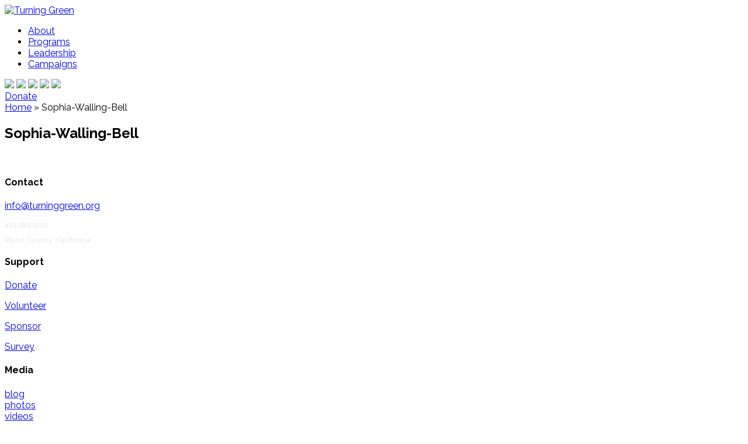

--- FILE ---
content_type: text/html; charset=UTF-8
request_url: https://turninggreen.org/turning-green-15th-anniversary-benefit-dinner/sophia-walling-bell/
body_size: 19320
content:
<!DOCTYPE html>
<html lang="en-US">
  <head>
    <meta charset="UTF-8" />
    <meta http-equiv="Content-Type" content="text/html; charset=UTF-8" />
            
    <link href='https://fonts.googleapis.com/css?family=Raleway:400,600,500,300,100,200' rel='stylesheet' type='text/css'>
    <link href='https://turninggreen.wpenginepowered.com/wp-content/themes/TurningGreen/MyFontsWebfontsKit.css' rel='stylesheet' type='text/css'>

    <link rel="pingback" href="https://turninggreen.org/xmlrpc.php" />

    <!--[if lt IE 7]>
      <link rel="stylesheet" type="text/css" href="https://turninggreen.wpenginepowered.com/wp-content/themes/Evolution/css/ie6style.css" />
      <script type="text/javascript" src="https://turninggreen.wpenginepowered.com/wp-content/themes/Evolution/js/DD_belatedPNG_0.0.8a-min.js"></script>
      <script type="text/javascript">DD_belatedPNG.fix('img#logo, span.overlay, a.zoom-icon, a.more-icon, #menu, #menu-right, #menu-content, ul#top-menu ul, #menu-bar, .footer-widget ul li, span.post-overlay, #content-area, .avatar-overlay, .comment-arrow, .testimonials-item-bottom, #quote, #bottom-shadow, #quote .container');</script>
    <![endif]-->
    <!--[if IE 7]>
      <link rel="stylesheet" type="text/css" href="https://turninggreen.wpenginepowered.com/wp-content/themes/Evolution/css/ie7style.css" />
    <![endif]-->
    <!--[if IE 8]>
      <link rel="stylesheet" type="text/css" href="https://turninggreen.wpenginepowered.com/wp-content/themes/Evolution/css/ie8style.css" />
    <![endif]-->
    <!--[if lt IE 9]>
      <script src="https://turninggreen.wpenginepowered.com/wp-content/themes/Evolution/js/html5.js" type="text/javascript"></script>
    <![endif]-->

    <script type="text/javascript">
     document.documentElement.className = 'js';
    </script>
    <meta name='robots' content='index, follow, max-image-preview:large, max-snippet:-1, max-video-preview:-1' />
	<style>img:is([sizes="auto" i], [sizes^="auto," i]) { contain-intrinsic-size: 3000px 1500px }</style>
	
            <script data-no-defer="1" data-ezscrex="false" data-cfasync="false" data-pagespeed-no-defer data-cookieconsent="ignore">
                var ctPublicFunctions = {"_ajax_nonce":"52f41572e3","_rest_nonce":"d1fad458c3","_ajax_url":"\/wp-admin\/admin-ajax.php","_rest_url":"https:\/\/turninggreen.org\/wp-json\/","data__cookies_type":"native","data__ajax_type":"custom_ajax","data__bot_detector_enabled":0,"data__frontend_data_log_enabled":1,"cookiePrefix":"","wprocket_detected":false,"host_url":"turninggreen.org","text__ee_click_to_select":"Click to select the whole data","text__ee_original_email":"The complete one is","text__ee_got_it":"Got it","text__ee_blocked":"Blocked","text__ee_cannot_connect":"Cannot connect","text__ee_cannot_decode":"Can not decode email. Unknown reason","text__ee_email_decoder":"CleanTalk email decoder","text__ee_wait_for_decoding":"The magic is on the way!","text__ee_decoding_process":"Please wait a few seconds while we decode the contact data."}
            </script>
        
            <script data-no-defer="1" data-ezscrex="false" data-cfasync="false" data-pagespeed-no-defer data-cookieconsent="ignore">
                var ctPublic = {"_ajax_nonce":"52f41572e3","settings__forms__check_internal":"0","settings__forms__check_external":"0","settings__forms__force_protection":0,"settings__forms__search_test":"1","settings__data__bot_detector_enabled":0,"settings__sfw__anti_crawler":"0","blog_home":"https:\/\/turninggreen.org\/","pixel__setting":"0","pixel__enabled":false,"pixel__url":null,"data__email_check_before_post":1,"data__email_check_exist_post":1,"data__cookies_type":"native","data__key_is_ok":true,"data__visible_fields_required":true,"wl_brandname":"Anti-Spam by CleanTalk","wl_brandname_short":"CleanTalk","ct_checkjs_key":609455307,"emailEncoderPassKey":"71a4705aee1ba504f54dc923697da646","bot_detector_forms_excluded":"W10=","advancedCacheExists":false,"varnishCacheExists":false,"wc_ajax_add_to_cart":false}
            </script>
        
	<!-- This site is optimized with the Yoast SEO plugin v23.0 - https://yoast.com/wordpress/plugins/seo/ -->
	<title>Sophia-Walling-Bell - Turning Green</title>
	<link rel="canonical" href="https://turninggreen.org/turning-green-15th-anniversary-benefit-dinner/sophia-walling-bell/" />
	<meta property="og:locale" content="en_US" />
	<meta property="og:type" content="article" />
	<meta property="og:title" content="Sophia-Walling-Bell - Turning Green" />
	<meta property="og:url" content="https://turninggreen.org/turning-green-15th-anniversary-benefit-dinner/sophia-walling-bell/" />
	<meta property="og:site_name" content="Turning Green" />
	<meta property="article:publisher" content="https://www.facebook.com/TeensTurnGreen/" />
	<meta property="og:image" content="https://turninggreen.org/turning-green-15th-anniversary-benefit-dinner/sophia-walling-bell" />
	<meta property="og:image:width" content="1080" />
	<meta property="og:image:height" content="1080" />
	<meta property="og:image:type" content="image/jpeg" />
	<meta name="twitter:card" content="summary_large_image" />
	<meta name="twitter:site" content="@turninggreenorg" />
	<script type="application/ld+json" class="yoast-schema-graph">{"@context":"https://schema.org","@graph":[{"@type":"WebPage","@id":"https://turninggreen.org/turning-green-15th-anniversary-benefit-dinner/sophia-walling-bell/","url":"https://turninggreen.org/turning-green-15th-anniversary-benefit-dinner/sophia-walling-bell/","name":"Sophia-Walling-Bell - Turning Green","isPartOf":{"@id":"https://turninggreen.org/#website"},"primaryImageOfPage":{"@id":"https://turninggreen.org/turning-green-15th-anniversary-benefit-dinner/sophia-walling-bell/#primaryimage"},"image":{"@id":"https://turninggreen.org/turning-green-15th-anniversary-benefit-dinner/sophia-walling-bell/#primaryimage"},"thumbnailUrl":"https://turninggreen.org/wp-content/uploads/2019/06/Sophia-Walling-Bell.jpg","datePublished":"2019-06-16T00:23:05+00:00","dateModified":"2019-06-16T00:23:05+00:00","breadcrumb":{"@id":"https://turninggreen.org/turning-green-15th-anniversary-benefit-dinner/sophia-walling-bell/#breadcrumb"},"inLanguage":"en-US","potentialAction":[{"@type":"ReadAction","target":["https://turninggreen.org/turning-green-15th-anniversary-benefit-dinner/sophia-walling-bell/"]}]},{"@type":"ImageObject","inLanguage":"en-US","@id":"https://turninggreen.org/turning-green-15th-anniversary-benefit-dinner/sophia-walling-bell/#primaryimage","url":"https://turninggreen.org/wp-content/uploads/2019/06/Sophia-Walling-Bell.jpg","contentUrl":"https://turninggreen.org/wp-content/uploads/2019/06/Sophia-Walling-Bell.jpg","width":1080,"height":1080},{"@type":"BreadcrumbList","@id":"https://turninggreen.org/turning-green-15th-anniversary-benefit-dinner/sophia-walling-bell/#breadcrumb","itemListElement":[{"@type":"ListItem","position":1,"name":"Home","item":"https://turninggreen.org/"},{"@type":"ListItem","position":2,"name":"Turning Green 15th Anniversary Benefit Dinner","item":"https://turninggreen.org/turning-green-15th-anniversary-benefit-dinner/"},{"@type":"ListItem","position":3,"name":"Sophia-Walling-Bell"}]},{"@type":"WebSite","@id":"https://turninggreen.org/#website","url":"https://turninggreen.org/","name":"Turning Green","description":"","potentialAction":[{"@type":"SearchAction","target":{"@type":"EntryPoint","urlTemplate":"https://turninggreen.org/?s={search_term_string}"},"query-input":"required name=search_term_string"}],"inLanguage":"en-US"}]}</script>
	<!-- / Yoast SEO plugin. -->


<link rel='dns-prefetch' href='//fonts.googleapis.com' />
<link rel="alternate" type="application/rss+xml" title="Turning Green &raquo; Feed" href="https://turninggreen.org/feed/" />
<link rel="alternate" type="application/rss+xml" title="Turning Green &raquo; Comments Feed" href="https://turninggreen.org/comments/feed/" />
<link rel="alternate" type="application/rss+xml" title="Turning Green &raquo; Sophia-Walling-Bell Comments Feed" href="https://turninggreen.org/turning-green-15th-anniversary-benefit-dinner/sophia-walling-bell/feed/" />
<script type="text/javascript">
/* <![CDATA[ */
window._wpemojiSettings = {"baseUrl":"https:\/\/s.w.org\/images\/core\/emoji\/16.0.1\/72x72\/","ext":".png","svgUrl":"https:\/\/s.w.org\/images\/core\/emoji\/16.0.1\/svg\/","svgExt":".svg","source":{"concatemoji":"https:\/\/turninggreen.org\/wp-includes\/js\/wp-emoji-release.min.js?ver=6.8.3"}};
/*! This file is auto-generated */
!function(s,n){var o,i,e;function c(e){try{var t={supportTests:e,timestamp:(new Date).valueOf()};sessionStorage.setItem(o,JSON.stringify(t))}catch(e){}}function p(e,t,n){e.clearRect(0,0,e.canvas.width,e.canvas.height),e.fillText(t,0,0);var t=new Uint32Array(e.getImageData(0,0,e.canvas.width,e.canvas.height).data),a=(e.clearRect(0,0,e.canvas.width,e.canvas.height),e.fillText(n,0,0),new Uint32Array(e.getImageData(0,0,e.canvas.width,e.canvas.height).data));return t.every(function(e,t){return e===a[t]})}function u(e,t){e.clearRect(0,0,e.canvas.width,e.canvas.height),e.fillText(t,0,0);for(var n=e.getImageData(16,16,1,1),a=0;a<n.data.length;a++)if(0!==n.data[a])return!1;return!0}function f(e,t,n,a){switch(t){case"flag":return n(e,"\ud83c\udff3\ufe0f\u200d\u26a7\ufe0f","\ud83c\udff3\ufe0f\u200b\u26a7\ufe0f")?!1:!n(e,"\ud83c\udde8\ud83c\uddf6","\ud83c\udde8\u200b\ud83c\uddf6")&&!n(e,"\ud83c\udff4\udb40\udc67\udb40\udc62\udb40\udc65\udb40\udc6e\udb40\udc67\udb40\udc7f","\ud83c\udff4\u200b\udb40\udc67\u200b\udb40\udc62\u200b\udb40\udc65\u200b\udb40\udc6e\u200b\udb40\udc67\u200b\udb40\udc7f");case"emoji":return!a(e,"\ud83e\udedf")}return!1}function g(e,t,n,a){var r="undefined"!=typeof WorkerGlobalScope&&self instanceof WorkerGlobalScope?new OffscreenCanvas(300,150):s.createElement("canvas"),o=r.getContext("2d",{willReadFrequently:!0}),i=(o.textBaseline="top",o.font="600 32px Arial",{});return e.forEach(function(e){i[e]=t(o,e,n,a)}),i}function t(e){var t=s.createElement("script");t.src=e,t.defer=!0,s.head.appendChild(t)}"undefined"!=typeof Promise&&(o="wpEmojiSettingsSupports",i=["flag","emoji"],n.supports={everything:!0,everythingExceptFlag:!0},e=new Promise(function(e){s.addEventListener("DOMContentLoaded",e,{once:!0})}),new Promise(function(t){var n=function(){try{var e=JSON.parse(sessionStorage.getItem(o));if("object"==typeof e&&"number"==typeof e.timestamp&&(new Date).valueOf()<e.timestamp+604800&&"object"==typeof e.supportTests)return e.supportTests}catch(e){}return null}();if(!n){if("undefined"!=typeof Worker&&"undefined"!=typeof OffscreenCanvas&&"undefined"!=typeof URL&&URL.createObjectURL&&"undefined"!=typeof Blob)try{var e="postMessage("+g.toString()+"("+[JSON.stringify(i),f.toString(),p.toString(),u.toString()].join(",")+"));",a=new Blob([e],{type:"text/javascript"}),r=new Worker(URL.createObjectURL(a),{name:"wpTestEmojiSupports"});return void(r.onmessage=function(e){c(n=e.data),r.terminate(),t(n)})}catch(e){}c(n=g(i,f,p,u))}t(n)}).then(function(e){for(var t in e)n.supports[t]=e[t],n.supports.everything=n.supports.everything&&n.supports[t],"flag"!==t&&(n.supports.everythingExceptFlag=n.supports.everythingExceptFlag&&n.supports[t]);n.supports.everythingExceptFlag=n.supports.everythingExceptFlag&&!n.supports.flag,n.DOMReady=!1,n.readyCallback=function(){n.DOMReady=!0}}).then(function(){return e}).then(function(){var e;n.supports.everything||(n.readyCallback(),(e=n.source||{}).concatemoji?t(e.concatemoji):e.wpemoji&&e.twemoji&&(t(e.twemoji),t(e.wpemoji)))}))}((window,document),window._wpemojiSettings);
/* ]]> */
</script>
<meta content="Turning Green Theme v.1.0.0" name="generator"/><link rel='stylesheet' id='pt-cv-public-style-css' href='https://turninggreen.wpenginepowered.com/wp-content/plugins/content-views-query-and-display-post-page/public/assets/css/cv.im.css?ver=4.1' type='text/css' media='all' />
<link rel='stylesheet' id='pt-cv-public-pro-style-css' href='https://turninggreen.wpenginepowered.com/wp-content/plugins/pt-content-views-pro/public/assets/css/cvpro.im.min.css?ver=5.10' type='text/css' media='all' />
<link rel='stylesheet' id='sbi_styles-css' href='https://turninggreen.wpenginepowered.com/wp-content/plugins/instagram-feed/css/sbi-styles.min.css?ver=6.9.1' type='text/css' media='all' />
<style id='wp-emoji-styles-inline-css' type='text/css'>

	img.wp-smiley, img.emoji {
		display: inline !important;
		border: none !important;
		box-shadow: none !important;
		height: 1em !important;
		width: 1em !important;
		margin: 0 0.07em !important;
		vertical-align: -0.1em !important;
		background: none !important;
		padding: 0 !important;
	}
</style>
<link rel='stylesheet' id='wp-block-library-css' href='https://turninggreen.wpenginepowered.com/wp-includes/css/dist/block-library/style.min.css?ver=6.8.3' type='text/css' media='all' />
<style id='classic-theme-styles-inline-css' type='text/css'>
/*! This file is auto-generated */
.wp-block-button__link{color:#fff;background-color:#32373c;border-radius:9999px;box-shadow:none;text-decoration:none;padding:calc(.667em + 2px) calc(1.333em + 2px);font-size:1.125em}.wp-block-file__button{background:#32373c;color:#fff;text-decoration:none}
</style>
<style id='safe-svg-svg-icon-style-inline-css' type='text/css'>
.safe-svg-cover{text-align:center}.safe-svg-cover .safe-svg-inside{display:inline-block;max-width:100%}.safe-svg-cover svg{fill:currentColor;height:100%;max-height:100%;max-width:100%;width:100%}

</style>
<link rel='stylesheet' id='mpp_gutenberg-css' href='https://turninggreen.wpenginepowered.com/wp-content/plugins/metronet-profile-picture/dist/blocks.style.build.css?ver=2.6.3' type='text/css' media='all' />
<style id='global-styles-inline-css' type='text/css'>
:root{--wp--preset--aspect-ratio--square: 1;--wp--preset--aspect-ratio--4-3: 4/3;--wp--preset--aspect-ratio--3-4: 3/4;--wp--preset--aspect-ratio--3-2: 3/2;--wp--preset--aspect-ratio--2-3: 2/3;--wp--preset--aspect-ratio--16-9: 16/9;--wp--preset--aspect-ratio--9-16: 9/16;--wp--preset--color--black: #000000;--wp--preset--color--cyan-bluish-gray: #abb8c3;--wp--preset--color--white: #ffffff;--wp--preset--color--pale-pink: #f78da7;--wp--preset--color--vivid-red: #cf2e2e;--wp--preset--color--luminous-vivid-orange: #ff6900;--wp--preset--color--luminous-vivid-amber: #fcb900;--wp--preset--color--light-green-cyan: #7bdcb5;--wp--preset--color--vivid-green-cyan: #00d084;--wp--preset--color--pale-cyan-blue: #8ed1fc;--wp--preset--color--vivid-cyan-blue: #0693e3;--wp--preset--color--vivid-purple: #9b51e0;--wp--preset--gradient--vivid-cyan-blue-to-vivid-purple: linear-gradient(135deg,rgba(6,147,227,1) 0%,rgb(155,81,224) 100%);--wp--preset--gradient--light-green-cyan-to-vivid-green-cyan: linear-gradient(135deg,rgb(122,220,180) 0%,rgb(0,208,130) 100%);--wp--preset--gradient--luminous-vivid-amber-to-luminous-vivid-orange: linear-gradient(135deg,rgba(252,185,0,1) 0%,rgba(255,105,0,1) 100%);--wp--preset--gradient--luminous-vivid-orange-to-vivid-red: linear-gradient(135deg,rgba(255,105,0,1) 0%,rgb(207,46,46) 100%);--wp--preset--gradient--very-light-gray-to-cyan-bluish-gray: linear-gradient(135deg,rgb(238,238,238) 0%,rgb(169,184,195) 100%);--wp--preset--gradient--cool-to-warm-spectrum: linear-gradient(135deg,rgb(74,234,220) 0%,rgb(151,120,209) 20%,rgb(207,42,186) 40%,rgb(238,44,130) 60%,rgb(251,105,98) 80%,rgb(254,248,76) 100%);--wp--preset--gradient--blush-light-purple: linear-gradient(135deg,rgb(255,206,236) 0%,rgb(152,150,240) 100%);--wp--preset--gradient--blush-bordeaux: linear-gradient(135deg,rgb(254,205,165) 0%,rgb(254,45,45) 50%,rgb(107,0,62) 100%);--wp--preset--gradient--luminous-dusk: linear-gradient(135deg,rgb(255,203,112) 0%,rgb(199,81,192) 50%,rgb(65,88,208) 100%);--wp--preset--gradient--pale-ocean: linear-gradient(135deg,rgb(255,245,203) 0%,rgb(182,227,212) 50%,rgb(51,167,181) 100%);--wp--preset--gradient--electric-grass: linear-gradient(135deg,rgb(202,248,128) 0%,rgb(113,206,126) 100%);--wp--preset--gradient--midnight: linear-gradient(135deg,rgb(2,3,129) 0%,rgb(40,116,252) 100%);--wp--preset--font-size--small: 13px;--wp--preset--font-size--medium: 20px;--wp--preset--font-size--large: 36px;--wp--preset--font-size--x-large: 42px;--wp--preset--spacing--20: 0.44rem;--wp--preset--spacing--30: 0.67rem;--wp--preset--spacing--40: 1rem;--wp--preset--spacing--50: 1.5rem;--wp--preset--spacing--60: 2.25rem;--wp--preset--spacing--70: 3.38rem;--wp--preset--spacing--80: 5.06rem;--wp--preset--shadow--natural: 6px 6px 9px rgba(0, 0, 0, 0.2);--wp--preset--shadow--deep: 12px 12px 50px rgba(0, 0, 0, 0.4);--wp--preset--shadow--sharp: 6px 6px 0px rgba(0, 0, 0, 0.2);--wp--preset--shadow--outlined: 6px 6px 0px -3px rgba(255, 255, 255, 1), 6px 6px rgba(0, 0, 0, 1);--wp--preset--shadow--crisp: 6px 6px 0px rgba(0, 0, 0, 1);}:where(.is-layout-flex){gap: 0.5em;}:where(.is-layout-grid){gap: 0.5em;}body .is-layout-flex{display: flex;}.is-layout-flex{flex-wrap: wrap;align-items: center;}.is-layout-flex > :is(*, div){margin: 0;}body .is-layout-grid{display: grid;}.is-layout-grid > :is(*, div){margin: 0;}:where(.wp-block-columns.is-layout-flex){gap: 2em;}:where(.wp-block-columns.is-layout-grid){gap: 2em;}:where(.wp-block-post-template.is-layout-flex){gap: 1.25em;}:where(.wp-block-post-template.is-layout-grid){gap: 1.25em;}.has-black-color{color: var(--wp--preset--color--black) !important;}.has-cyan-bluish-gray-color{color: var(--wp--preset--color--cyan-bluish-gray) !important;}.has-white-color{color: var(--wp--preset--color--white) !important;}.has-pale-pink-color{color: var(--wp--preset--color--pale-pink) !important;}.has-vivid-red-color{color: var(--wp--preset--color--vivid-red) !important;}.has-luminous-vivid-orange-color{color: var(--wp--preset--color--luminous-vivid-orange) !important;}.has-luminous-vivid-amber-color{color: var(--wp--preset--color--luminous-vivid-amber) !important;}.has-light-green-cyan-color{color: var(--wp--preset--color--light-green-cyan) !important;}.has-vivid-green-cyan-color{color: var(--wp--preset--color--vivid-green-cyan) !important;}.has-pale-cyan-blue-color{color: var(--wp--preset--color--pale-cyan-blue) !important;}.has-vivid-cyan-blue-color{color: var(--wp--preset--color--vivid-cyan-blue) !important;}.has-vivid-purple-color{color: var(--wp--preset--color--vivid-purple) !important;}.has-black-background-color{background-color: var(--wp--preset--color--black) !important;}.has-cyan-bluish-gray-background-color{background-color: var(--wp--preset--color--cyan-bluish-gray) !important;}.has-white-background-color{background-color: var(--wp--preset--color--white) !important;}.has-pale-pink-background-color{background-color: var(--wp--preset--color--pale-pink) !important;}.has-vivid-red-background-color{background-color: var(--wp--preset--color--vivid-red) !important;}.has-luminous-vivid-orange-background-color{background-color: var(--wp--preset--color--luminous-vivid-orange) !important;}.has-luminous-vivid-amber-background-color{background-color: var(--wp--preset--color--luminous-vivid-amber) !important;}.has-light-green-cyan-background-color{background-color: var(--wp--preset--color--light-green-cyan) !important;}.has-vivid-green-cyan-background-color{background-color: var(--wp--preset--color--vivid-green-cyan) !important;}.has-pale-cyan-blue-background-color{background-color: var(--wp--preset--color--pale-cyan-blue) !important;}.has-vivid-cyan-blue-background-color{background-color: var(--wp--preset--color--vivid-cyan-blue) !important;}.has-vivid-purple-background-color{background-color: var(--wp--preset--color--vivid-purple) !important;}.has-black-border-color{border-color: var(--wp--preset--color--black) !important;}.has-cyan-bluish-gray-border-color{border-color: var(--wp--preset--color--cyan-bluish-gray) !important;}.has-white-border-color{border-color: var(--wp--preset--color--white) !important;}.has-pale-pink-border-color{border-color: var(--wp--preset--color--pale-pink) !important;}.has-vivid-red-border-color{border-color: var(--wp--preset--color--vivid-red) !important;}.has-luminous-vivid-orange-border-color{border-color: var(--wp--preset--color--luminous-vivid-orange) !important;}.has-luminous-vivid-amber-border-color{border-color: var(--wp--preset--color--luminous-vivid-amber) !important;}.has-light-green-cyan-border-color{border-color: var(--wp--preset--color--light-green-cyan) !important;}.has-vivid-green-cyan-border-color{border-color: var(--wp--preset--color--vivid-green-cyan) !important;}.has-pale-cyan-blue-border-color{border-color: var(--wp--preset--color--pale-cyan-blue) !important;}.has-vivid-cyan-blue-border-color{border-color: var(--wp--preset--color--vivid-cyan-blue) !important;}.has-vivid-purple-border-color{border-color: var(--wp--preset--color--vivid-purple) !important;}.has-vivid-cyan-blue-to-vivid-purple-gradient-background{background: var(--wp--preset--gradient--vivid-cyan-blue-to-vivid-purple) !important;}.has-light-green-cyan-to-vivid-green-cyan-gradient-background{background: var(--wp--preset--gradient--light-green-cyan-to-vivid-green-cyan) !important;}.has-luminous-vivid-amber-to-luminous-vivid-orange-gradient-background{background: var(--wp--preset--gradient--luminous-vivid-amber-to-luminous-vivid-orange) !important;}.has-luminous-vivid-orange-to-vivid-red-gradient-background{background: var(--wp--preset--gradient--luminous-vivid-orange-to-vivid-red) !important;}.has-very-light-gray-to-cyan-bluish-gray-gradient-background{background: var(--wp--preset--gradient--very-light-gray-to-cyan-bluish-gray) !important;}.has-cool-to-warm-spectrum-gradient-background{background: var(--wp--preset--gradient--cool-to-warm-spectrum) !important;}.has-blush-light-purple-gradient-background{background: var(--wp--preset--gradient--blush-light-purple) !important;}.has-blush-bordeaux-gradient-background{background: var(--wp--preset--gradient--blush-bordeaux) !important;}.has-luminous-dusk-gradient-background{background: var(--wp--preset--gradient--luminous-dusk) !important;}.has-pale-ocean-gradient-background{background: var(--wp--preset--gradient--pale-ocean) !important;}.has-electric-grass-gradient-background{background: var(--wp--preset--gradient--electric-grass) !important;}.has-midnight-gradient-background{background: var(--wp--preset--gradient--midnight) !important;}.has-small-font-size{font-size: var(--wp--preset--font-size--small) !important;}.has-medium-font-size{font-size: var(--wp--preset--font-size--medium) !important;}.has-large-font-size{font-size: var(--wp--preset--font-size--large) !important;}.has-x-large-font-size{font-size: var(--wp--preset--font-size--x-large) !important;}
:where(.wp-block-post-template.is-layout-flex){gap: 1.25em;}:where(.wp-block-post-template.is-layout-grid){gap: 1.25em;}
:where(.wp-block-columns.is-layout-flex){gap: 2em;}:where(.wp-block-columns.is-layout-grid){gap: 2em;}
:root :where(.wp-block-pullquote){font-size: 1.5em;line-height: 1.6;}
</style>
<link rel='stylesheet' id='cleantalk-public-css-css' href='https://turninggreen.wpenginepowered.com/wp-content/plugins/cleantalk-spam-protect/css/cleantalk-public.min.css?ver=6.60_1753089399' type='text/css' media='all' />
<link rel='stylesheet' id='cleantalk-email-decoder-css-css' href='https://turninggreen.wpenginepowered.com/wp-content/plugins/cleantalk-spam-protect/css/cleantalk-email-decoder.min.css?ver=6.60_1753089399' type='text/css' media='all' />
<link rel='stylesheet' id='contact-form-7-css' href='https://turninggreen.wpenginepowered.com/wp-content/plugins/contact-form-7/includes/css/styles.css?ver=6.1' type='text/css' media='all' />
<link rel='stylesheet' id='pc_google_analytics-frontend-css' href='https://turninggreen.wpenginepowered.com/wp-content/plugins/pc-google-analytics/assets/css/frontend.css?ver=1.0.0' type='text/css' media='all' />
<link rel='stylesheet' id='pgc_people-frontend-css' href='https://turninggreen.wpenginepowered.com/wp-content/plugins/pgc-people/assets/css/frontend.css?ver=1.0.0' type='text/css' media='all' />
<style id='responsive-menu-inline-css' type='text/css'>
#rmp_menu_trigger-8595{width: 50px;height: 50px;position: fixed;top: 17px;border-radius: 5px;display: none;text-decoration: none;left: 2%;background: #ffffff;transition: transform 0.2s, background-color 0.3s}#rmp_menu_trigger-8595:hover, #rmp_menu_trigger-8595:focus{background: #ffffff;text-decoration: unset}#rmp_menu_trigger-8595.is-active{background: #ffffff}#rmp_menu_trigger-8595 .rmp-trigger-box{width: 23px;color: #ffffff}#rmp_menu_trigger-8595 .rmp-trigger-icon-active, #rmp_menu_trigger-8595 .rmp-trigger-text-open{display: none}#rmp_menu_trigger-8595.is-active .rmp-trigger-icon-active, #rmp_menu_trigger-8595.is-active .rmp-trigger-text-open{display: inline}#rmp_menu_trigger-8595.is-active .rmp-trigger-icon-inactive, #rmp_menu_trigger-8595.is-active .rmp-trigger-text{display: none}#rmp_menu_trigger-8595 .rmp-trigger-label{color: #ffffff;pointer-events: none;line-height: 13px;font-family: inherit;font-size: 16px;display: inline;text-transform: inherit}#rmp_menu_trigger-8595 .rmp-trigger-label.rmp-trigger-label-top{display: block;margin-bottom: 12px}#rmp_menu_trigger-8595 .rmp-trigger-label.rmp-trigger-label-bottom{display: block;margin-top: 12px}#rmp_menu_trigger-8595 .responsive-menu-pro-inner{display: block}#rmp_menu_trigger-8595 .rmp-trigger-icon-inactive .rmp-font-icon{color: #000000}#rmp_menu_trigger-8595 .responsive-menu-pro-inner, #rmp_menu_trigger-8595 .responsive-menu-pro-inner::before, #rmp_menu_trigger-8595 .responsive-menu-pro-inner::after{width: 23px;height: 2px;background-color: #000000;border-radius: 4px;position: absolute}#rmp_menu_trigger-8595 .rmp-trigger-icon-active .rmp-font-icon{color: #000000}#rmp_menu_trigger-8595.is-active .responsive-menu-pro-inner, #rmp_menu_trigger-8595.is-active .responsive-menu-pro-inner::before, #rmp_menu_trigger-8595.is-active .responsive-menu-pro-inner::after{background-color: #000000}#rmp_menu_trigger-8595:hover .rmp-trigger-icon-inactive .rmp-font-icon{color: #000000}#rmp_menu_trigger-8595:not(.is-active):hover .responsive-menu-pro-inner, #rmp_menu_trigger-8595:not(.is-active):hover .responsive-menu-pro-inner::before, #rmp_menu_trigger-8595:not(.is-active):hover .responsive-menu-pro-inner::after{background-color: #000000}#rmp_menu_trigger-8595 .responsive-menu-pro-inner::before{top: 10px}#rmp_menu_trigger-8595 .responsive-menu-pro-inner::after{bottom: 10px}#rmp_menu_trigger-8595.is-active .responsive-menu-pro-inner::after{bottom: 0}@media screen and (max-width: 1013px){#rmp_menu_trigger-8595{display: block}#rmp-container-8595{position: fixed;top: 0;margin: 0;transition: transform 0.2s;overflow: auto;display: block;width: 75%;max-width: 250px;background-color: #ffffff;background-image: url("");height: 100%;left: 0;padding-top: 0px;padding-left: 0px;padding-bottom: 0px;padding-right: 0px}#rmp-menu-wrap-8595{padding-top: 0px;padding-left: 0px;padding-bottom: 0px;padding-right: 0px;background-color: #ffffff}#rmp-menu-wrap-8595 .rmp-menu, #rmp-menu-wrap-8595 .rmp-submenu{width: 100%;box-sizing: border-box;margin: 0;padding: 0}#rmp-menu-wrap-8595 .rmp-submenu-depth-1 .rmp-menu-item-link{padding-left: 10%}#rmp-menu-wrap-8595 .rmp-submenu-depth-2 .rmp-menu-item-link{padding-left: 15%}#rmp-menu-wrap-8595 .rmp-submenu-depth-3 .rmp-menu-item-link{padding-left: 20%}#rmp-menu-wrap-8595 .rmp-submenu-depth-4 .rmp-menu-item-link{padding-left: 25%}#rmp-menu-wrap-8595 .rmp-submenu.rmp-submenu-open{display: block}#rmp-menu-wrap-8595 .rmp-menu-item{width: 100%;list-style: none;margin: 0}#rmp-menu-wrap-8595 .rmp-menu-item-link{height: 40px;line-height: 40px;font-size: 13px;border-bottom: 1px solid #ffffff;font-family: Raleway;color: #0a0a0a;text-align: left;background-color: #ffffff;font-weight: normal;letter-spacing: 0px;display: block;box-sizing: border-box;width: 100%;text-decoration: none;position: relative;overflow: hidden;transition: background-color 0.3s, border-color 0.3s, 0.3s;padding: 0 5%;padding-right: 50px}#rmp-menu-wrap-8595 .rmp-menu-item-link:after, #rmp-menu-wrap-8595 .rmp-menu-item-link:before{display: none}#rmp-menu-wrap-8595 .rmp-menu-item-link:hover, #rmp-menu-wrap-8595 .rmp-menu-item-link:focus{color: #2e8452;border-color: #ffffff;background-color: #ffffff}#rmp-menu-wrap-8595 .rmp-menu-item-link:focus{outline: none;border-color: unset;box-shadow: unset}#rmp-menu-wrap-8595 .rmp-menu-item-link .rmp-font-icon{height: 40px;line-height: 40px;margin-right: 10px;font-size: 13px}#rmp-menu-wrap-8595 .rmp-menu-current-item .rmp-menu-item-link{color: #2e8452;border-color: #ffffff;background-color: #ffffff}#rmp-menu-wrap-8595 .rmp-menu-current-item .rmp-menu-item-link:hover, #rmp-menu-wrap-8595 .rmp-menu-current-item .rmp-menu-item-link:focus{color: #2e8452;border-color: #ffffff;background-color: #ffffff}#rmp-menu-wrap-8595 .rmp-menu-subarrow{position: absolute;top: 0;bottom: 0;text-align: center;overflow: hidden;background-size: cover;overflow: hidden;right: 0;border-left-style: solid;border-left-color: #ffffff;border-left-width: 1px;height: 40px;width: 40px;color: #000000;background-color: #ffffff}#rmp-menu-wrap-8595 .rmp-menu-subarrow svg{fill: #000000}#rmp-menu-wrap-8595 .rmp-menu-subarrow:hover{color: #318052;border-color: #ffffff;background-color: #ffffff}#rmp-menu-wrap-8595 .rmp-menu-subarrow:hover svg{fill: #318052}#rmp-menu-wrap-8595 .rmp-menu-subarrow .rmp-font-icon{margin-right: unset}#rmp-menu-wrap-8595 .rmp-menu-subarrow *{vertical-align: middle;line-height: 40px}#rmp-menu-wrap-8595 .rmp-menu-subarrow-active{display: block;background-size: cover;color: #000000;border-color: #ffffff;background-color: #ffffff}#rmp-menu-wrap-8595 .rmp-menu-subarrow-active svg{fill: #000000}#rmp-menu-wrap-8595 .rmp-menu-subarrow-active:hover{color: #318052;border-color: #ffffff;background-color: #ffffff}#rmp-menu-wrap-8595 .rmp-menu-subarrow-active:hover svg{fill: #318052}#rmp-menu-wrap-8595 .rmp-submenu{display: none}#rmp-menu-wrap-8595 .rmp-submenu .rmp-menu-item-link{height: 40px;line-height: 40px;letter-spacing: 0px;font-size: 13px;border-bottom: 1px solid #ffffff;font-family: Raleway;font-weight: normal;color: #0a0a0a;text-align: left;background-color: #ffffff}#rmp-menu-wrap-8595 .rmp-submenu .rmp-menu-item-link:hover, #rmp-menu-wrap-8595 .rmp-submenu .rmp-menu-item-link:focus{color: #2e8452;border-color: #ffffff;background-color: #ffffff}#rmp-menu-wrap-8595 .rmp-submenu .rmp-menu-current-item .rmp-menu-item-link{color: #2e8452;border-color: #ffffff;background-color: #ffffff}#rmp-menu-wrap-8595 .rmp-submenu .rmp-menu-current-item .rmp-menu-item-link:hover, #rmp-menu-wrap-8595 .rmp-submenu .rmp-menu-current-item .rmp-menu-item-link:focus{color: #2e8452;border-color: #ffffff;background-color: #ffffff}#rmp-menu-wrap-8595 .rmp-submenu .rmp-menu-subarrow{right: 0;border-right: unset;border-left-style: solid;border-left-color: #ffffff;border-left-width: 1px;height: 40px;line-height: 40px;width: 40px;color: #000000;background-color: #ffffff}#rmp-menu-wrap-8595 .rmp-submenu .rmp-menu-subarrow:hover{color: #318052;border-color: #ffffff;background-color: #ffffff}#rmp-menu-wrap-8595 .rmp-submenu .rmp-menu-subarrow-active{color: #000000;border-color: #ffffff;background-color: #ffffff}#rmp-menu-wrap-8595 .rmp-submenu .rmp-menu-subarrow-active:hover{color: #318052;border-color: #ffffff;background-color: #ffffff}#rmp-menu-wrap-8595 .rmp-menu-item-description{margin: 0;padding: 5px 5%;opacity: 0.8;color: #0a0a0a}#rmp-search-box-8595{display: block;padding-top: 0px;padding-left: 5%;padding-bottom: 0px;padding-right: 5%}#rmp-search-box-8595 .rmp-search-form{margin: 0}#rmp-search-box-8595 .rmp-search-box{background: #ffffff;border: 1px solid #dadada;color: #333333;width: 100%;padding: 0 5%;border-radius: 30px;height: 45px;-webkit-appearance: none}#rmp-search-box-8595 .rmp-search-box::placeholder{color: #c7c7cd}#rmp-search-box-8595 .rmp-search-box:focus{background-color: #ffffff;outline: 2px solid #dadada;color: #333333}#rmp-menu-title-8595{background-color: #ffffff;color: #2e8452;text-align: left;font-size: 14px;padding-top: 10%;padding-left: 5%;padding-bottom: 0%;padding-right: 5%;font-weight: 400;transition: background-color 0.3s, border-color 0.3s, color 0.3s}#rmp-menu-title-8595:hover{background-color: #ffffff;color: #2e8452}#rmp-menu-title-8595 > .rmp-menu-title-link{color: #2e8452;width: 100%;background-color: unset;text-decoration: none}#rmp-menu-title-8595 > .rmp-menu-title-link:hover{color: #2e8452}#rmp-menu-title-8595 .rmp-font-icon{font-size: 14px}#rmp-menu-additional-content-8595{padding-top: 0px;padding-left: 5%;padding-bottom: 0px;padding-right: 5%;color: #ffffff;text-align: center;font-size: 16px}}.rmp-container{display: none;visibility: visible;padding: 0px 0px 0px 0px;z-index: 99998;transition: all 0.3s}.rmp-container.rmp-fade-top, .rmp-container.rmp-fade-left, .rmp-container.rmp-fade-right, .rmp-container.rmp-fade-bottom{display: none}.rmp-container.rmp-slide-left, .rmp-container.rmp-push-left{transform: translateX(-100%);-ms-transform: translateX(-100%);-webkit-transform: translateX(-100%);-moz-transform: translateX(-100%)}.rmp-container.rmp-slide-left.rmp-menu-open, .rmp-container.rmp-push-left.rmp-menu-open{transform: translateX(0);-ms-transform: translateX(0);-webkit-transform: translateX(0);-moz-transform: translateX(0)}.rmp-container.rmp-slide-right, .rmp-container.rmp-push-right{transform: translateX(100%);-ms-transform: translateX(100%);-webkit-transform: translateX(100%);-moz-transform: translateX(100%)}.rmp-container.rmp-slide-right.rmp-menu-open, .rmp-container.rmp-push-right.rmp-menu-open{transform: translateX(0);-ms-transform: translateX(0);-webkit-transform: translateX(0);-moz-transform: translateX(0)}.rmp-container.rmp-slide-top, .rmp-container.rmp-push-top{transform: translateY(-100%);-ms-transform: translateY(-100%);-webkit-transform: translateY(-100%);-moz-transform: translateY(-100%)}.rmp-container.rmp-slide-top.rmp-menu-open, .rmp-container.rmp-push-top.rmp-menu-open{transform: translateY(0);-ms-transform: translateY(0);-webkit-transform: translateY(0);-moz-transform: translateY(0)}.rmp-container.rmp-slide-bottom, .rmp-container.rmp-push-bottom{transform: translateY(100%);-ms-transform: translateY(100%);-webkit-transform: translateY(100%);-moz-transform: translateY(100%)}.rmp-container.rmp-slide-bottom.rmp-menu-open, .rmp-container.rmp-push-bottom.rmp-menu-open{transform: translateX(0);-ms-transform: translateX(0);-webkit-transform: translateX(0);-moz-transform: translateX(0)}.rmp-container::-webkit-scrollbar{width: 0px}.rmp-container ::-webkit-scrollbar-track{box-shadow: inset 0 0 5px transparent}.rmp-container ::-webkit-scrollbar-thumb{background: transparent}.rmp-container ::-webkit-scrollbar-thumb:hover{background: transparent}.rmp-container .rmp-menu-wrap .rmp-menu{transition: none;border-radius: 0;box-shadow: none;background: none;border: 0;bottom: auto;box-sizing: border-box;clip: auto;color: #666;display: block;float: none;font-family: inherit;font-size: 14px;height: auto;left: auto;line-height: 1.7;list-style-type: none;margin: 0;min-height: auto;max-height: none;opacity: 1;outline: none;overflow: visible;padding: 0;position: relative;pointer-events: auto;right: auto;text-align: left;text-decoration: none;text-indent: 0;text-transform: none;transform: none;top: auto;visibility: inherit;width: auto;word-wrap: break-word;white-space: normal}.rmp-container .rmp-menu-additional-content{display: block;word-break: break-word}.rmp-container .rmp-menu-title{display: flex;flex-direction: column}.rmp-container .rmp-menu-title .rmp-menu-title-image{max-width: 100%;margin-bottom: 15px;display: block;margin: auto;margin-bottom: 15px}button.rmp_menu_trigger{z-index: 999999;overflow: hidden;outline: none;border: 0;display: none;margin: 0;transition: transform 0.5s, background-color 0.5s;padding: 0}button.rmp_menu_trigger .responsive-menu-pro-inner::before, button.rmp_menu_trigger .responsive-menu-pro-inner::after{content: "";display: block}button.rmp_menu_trigger .responsive-menu-pro-inner::before{top: 10px}button.rmp_menu_trigger .responsive-menu-pro-inner::after{bottom: 10px}button.rmp_menu_trigger .rmp-trigger-box{width: 40px;display: inline-block;position: relative;pointer-events: none;vertical-align: super}.admin-bar .rmp-container, .admin-bar .rmp_menu_trigger{margin-top: 32px !important}@media screen and (max-width: 782px){.admin-bar .rmp-container, .admin-bar .rmp_menu_trigger{margin-top: 46px !important}}.rmp-menu-trigger-boring .responsive-menu-pro-inner{transition-property: none}.rmp-menu-trigger-boring .responsive-menu-pro-inner::after, .rmp-menu-trigger-boring .responsive-menu-pro-inner::before{transition-property: none}.rmp-menu-trigger-boring.is-active .responsive-menu-pro-inner{transform: rotate(45deg)}.rmp-menu-trigger-boring.is-active .responsive-menu-pro-inner:before{top: 0;opacity: 0}.rmp-menu-trigger-boring.is-active .responsive-menu-pro-inner:after{bottom: 0;transform: rotate(-90deg)}
</style>
<link rel='stylesheet' id='dashicons-css' href='https://turninggreen.wpenginepowered.com/wp-includes/css/dashicons.min.css?ver=6.8.3' type='text/css' media='all' />
<link rel='stylesheet' id='et-gf-raleway-css' href='https://fonts.googleapis.com/css?family=Raleway:400,100,200,300,600,500,700,800,900&#038;subset=latin' type='text/css' media='all' />
<link rel='stylesheet' id='revslider-divi-styles-css' href='https://turninggreen.wpenginepowered.com/wp-content/plugins/revslider/admin/includes/shortcode_generator/divi/styles/style-dbp.min.css?ver=1.0.0' type='text/css' media='all' />
<link rel='stylesheet' id='divi-builder-style-css' href='https://turninggreen.wpenginepowered.com/wp-content/plugins/divi-builder/css/style-static.min.css?ver=4.17.6' type='text/css' media='all' />
<link rel='stylesheet' id='et-shortcodes-css-css' href='https://turninggreen.wpenginepowered.com/wp-content/themes/Evolution/epanel/shortcodes/css/shortcodes-legacy.css?ver=3.0.14' type='text/css' media='all' />
<link rel='stylesheet' id='et-shortcodes-responsive-css-css' href='https://turninggreen.wpenginepowered.com/wp-content/themes/Evolution/epanel/shortcodes/css/shortcodes_responsive.css?ver=3.0.14' type='text/css' media='all' />
<link rel='stylesheet' id='magnific_popup-css' href='https://turninggreen.wpenginepowered.com/wp-content/themes/Evolution/includes/page_templates/js/magnific_popup/magnific_popup.css?ver=1.3.4' type='text/css' media='screen' />
<link rel='stylesheet' id='et_page_templates-css' href='https://turninggreen.wpenginepowered.com/wp-content/themes/Evolution/includes/page_templates/page_templates.css?ver=1.8' type='text/css' media='screen' />
<script type="text/javascript" src="https://turninggreen.wpenginepowered.com/wp-includes/js/jquery/jquery.min.js?ver=3.7.1" id="jquery-core-js"></script>
<script type="text/javascript" src="https://turninggreen.wpenginepowered.com/wp-includes/js/jquery/jquery-migrate.min.js?ver=3.4.1" id="jquery-migrate-js"></script>
<script type="text/javascript" src="https://turninggreen.wpenginepowered.com/wp-content/plugins/cleantalk-spam-protect/js/apbct-public-bundle_comm-func.min.js?ver=6.60_1753089399" id="apbct-public-bundle_comm-func-js-js"></script>
<script type="text/javascript" src="https://turninggreen.wpenginepowered.com/wp-content/plugins/pc-google-analytics/assets/js/frontend.min.js?ver=1.0.0" id="pc_google_analytics-frontend-js"></script>
<script type="text/javascript" src="https://turninggreen.wpenginepowered.com/wp-content/plugins/pgc-people/assets/js/frontend.min.js?ver=2.1" id="pgc_people-frontend-js"></script>
<script type="text/javascript" src="https://turninggreen.wpenginepowered.com/wp-content/plugins/revslider/public/assets/js/rbtools.min.js?ver=6.6.16" async id="tp-tools-js"></script>
<script type="text/javascript" src="https://turninggreen.wpenginepowered.com/wp-content/plugins/revslider/public/assets/js/rs6.min.js?ver=6.6.16" async id="revmin-js"></script>
<link rel="https://api.w.org/" href="https://turninggreen.org/wp-json/" /><link rel="alternate" title="JSON" type="application/json" href="https://turninggreen.org/wp-json/wp/v2/media/5680" /><link rel="EditURI" type="application/rsd+xml" title="RSD" href="https://turninggreen.org/xmlrpc.php?rsd" />
<link rel='shortlink' href='https://turninggreen.org/?p=5680' />
<link rel="alternate" title="oEmbed (JSON)" type="application/json+oembed" href="https://turninggreen.org/wp-json/oembed/1.0/embed?url=https%3A%2F%2Fturninggreen.org%2Fturning-green-15th-anniversary-benefit-dinner%2Fsophia-walling-bell%2F" />
<link rel="alternate" title="oEmbed (XML)" type="text/xml+oembed" href="https://turninggreen.org/wp-json/oembed/1.0/embed?url=https%3A%2F%2Fturninggreen.org%2Fturning-green-15th-anniversary-benefit-dinner%2Fsophia-walling-bell%2F&#038;format=xml" />
	<script>
		(function(i,s,o,g,r,a,m){i['GoogleAnalyticsObject']=r;i[r]=i[r]||function(){
		(i[r].q=i[r].q||[]).push(arguments)},i[r].l=1*new Date();a=s.createElement(o),
		m=s.getElementsByTagName(o)[0];a.async=1;a.src=g;m.parentNode.insertBefore(a,m)
		})(window,document,'script','//www.google-analytics.com/analytics.js','ga');
		
		ga('create', 'UA-80879989-2', 'auto');
		ga('send', 'pageview');
		
		</script>
<link rel="stylesheet" href="https://turninggreen.wpenginepowered.com/wp-content/themes/Evolution/css/flexslider.css" type="text/css" media="screen" /><meta name="viewport" content="width=device-width, initial-scale=1.0, maximum-scale=1.0, user-scalable=0" />		<style type="text/css">
		h1, h2, h3, h4, h5, h6, #slogan p, #recent-work h3, #about h3, #recent-posts h3, h3.widgettitle, h4.widgettitle { font-family: 'Raleway', Helvetica, Arial, Lucida, sans-serif; }body { font-family: 'Raleway', Helvetica, Arial, Lucida, sans-serif; }		</style>
	<meta name="generator" content="Powered by Slider Revolution 6.6.16 - responsive, Mobile-Friendly Slider Plugin for WordPress with comfortable drag and drop interface." />
<script>function setREVStartSize(e){
			//window.requestAnimationFrame(function() {
				window.RSIW = window.RSIW===undefined ? window.innerWidth : window.RSIW;
				window.RSIH = window.RSIH===undefined ? window.innerHeight : window.RSIH;
				try {
					var pw = document.getElementById(e.c).parentNode.offsetWidth,
						newh;
					pw = pw===0 || isNaN(pw) || (e.l=="fullwidth" || e.layout=="fullwidth") ? window.RSIW : pw;
					e.tabw = e.tabw===undefined ? 0 : parseInt(e.tabw);
					e.thumbw = e.thumbw===undefined ? 0 : parseInt(e.thumbw);
					e.tabh = e.tabh===undefined ? 0 : parseInt(e.tabh);
					e.thumbh = e.thumbh===undefined ? 0 : parseInt(e.thumbh);
					e.tabhide = e.tabhide===undefined ? 0 : parseInt(e.tabhide);
					e.thumbhide = e.thumbhide===undefined ? 0 : parseInt(e.thumbhide);
					e.mh = e.mh===undefined || e.mh=="" || e.mh==="auto" ? 0 : parseInt(e.mh,0);
					if(e.layout==="fullscreen" || e.l==="fullscreen")
						newh = Math.max(e.mh,window.RSIH);
					else{
						e.gw = Array.isArray(e.gw) ? e.gw : [e.gw];
						for (var i in e.rl) if (e.gw[i]===undefined || e.gw[i]===0) e.gw[i] = e.gw[i-1];
						e.gh = e.el===undefined || e.el==="" || (Array.isArray(e.el) && e.el.length==0)? e.gh : e.el;
						e.gh = Array.isArray(e.gh) ? e.gh : [e.gh];
						for (var i in e.rl) if (e.gh[i]===undefined || e.gh[i]===0) e.gh[i] = e.gh[i-1];
											
						var nl = new Array(e.rl.length),
							ix = 0,
							sl;
						e.tabw = e.tabhide>=pw ? 0 : e.tabw;
						e.thumbw = e.thumbhide>=pw ? 0 : e.thumbw;
						e.tabh = e.tabhide>=pw ? 0 : e.tabh;
						e.thumbh = e.thumbhide>=pw ? 0 : e.thumbh;
						for (var i in e.rl) nl[i] = e.rl[i]<window.RSIW ? 0 : e.rl[i];
						sl = nl[0];
						for (var i in nl) if (sl>nl[i] && nl[i]>0) { sl = nl[i]; ix=i;}
						var m = pw>(e.gw[ix]+e.tabw+e.thumbw) ? 1 : (pw-(e.tabw+e.thumbw)) / (e.gw[ix]);
						newh =  (e.gh[ix] * m) + (e.tabh + e.thumbh);
					}
					var el = document.getElementById(e.c);
					if (el!==null && el) el.style.height = newh+"px";
					el = document.getElementById(e.c+"_wrapper");
					if (el!==null && el) {
						el.style.height = newh+"px";
						el.style.display = "block";
					}
				} catch(e){
					console.log("Failure at Presize of Slider:" + e)
				}
			//});
		  };</script>
<link rel="stylesheet" id="et-customizer-global-cached-inline-styles" href="https://turninggreen.org/wp-content/et-cache/global/et-customizer-global.min.css?ver=1768526964" />	 <style>
	  ul.nav li ul {
	     display: none;
	   }
	  </style>
    <link rel="stylesheet" href="https://turninggreen.wpenginepowered.com/wp-content/themes/TurningGreen/style.css?ver=1.0.0" type="text/css" media="screen" />
	  <link rel="stylesheet" href="https://use.typekit.net/hnb6lrh.css">

  </head>
  <body class="attachment wp-singular attachment-template-default attachmentid-5680 attachment-jpeg wp-theme-Evolution wp-child-theme-TurningGreen et_divi_builder et_includes_sidebar et-pb-theme-turning green theme et-db">
    <div id="page-wrap">
      <header id="main">
        <div class="container top-info">

          
                  </div> <!-- end .container -->
        <div id="navigation">
          <div class="container clearfix">
          <div class="logo">
            <a href="https://turninggreen.org/">
                            <img src="https://turninggreen.wpenginepowered.com/wp-content/themes/TurningGreen/images/TurningGreen_HorizontalLogo_RGB_2.svg" alt="Turning Green" id="logo"/>
            </a>
          </div>
          
            <nav id="top-menu">
              <ul id="menu-menu-1" class="nav"><li id="menu-item-62" class="menu-item menu-item-type-post_type menu-item-object-page menu-item-has-children menu-item-62"><a href="https://turninggreen.org/about/">About</a>
<ul class="sub-menu">
	<li id="menu-item-412" class="menu-item menu-item-type-post_type menu-item-object-page menu-item-412"><a href="https://turninggreen.org/about/impact/">Impact</a></li>
	<li id="menu-item-414" class="menu-item menu-item-type-post_type menu-item-object-page menu-item-414"><a href="https://turninggreen.org/about/story/">Story</a></li>
	<li id="menu-item-415" class="menu-item menu-item-type-post_type menu-item-object-page menu-item-415"><a href="https://turninggreen.org/about/team/">Team</a></li>
	<li id="menu-item-136" class="menu-item menu-item-type-post_type menu-item-object-page menu-item-136"><a href="https://turninggreen.org/partners/">Partners</a></li>
	<li id="menu-item-6875" class="menu-item menu-item-type-post_type menu-item-object-page menu-item-6875"><a href="https://turninggreen.org/contact/">Contact</a></li>
</ul>
</li>
<li id="menu-item-67" class="menu-item menu-item-type-post_type menu-item-object-page menu-item-has-children menu-item-67"><a href="https://turninggreen.org/programs/">Programs</a>
<ul class="sub-menu">
	<li id="menu-item-210" class="menu-item menu-item-type-post_type menu-item-object-page menu-item-210"><a href="https://turninggreen.org/programs/project-green-challenge/">Project Green Challenge</a></li>
	<li id="menu-item-784" class="menu-item menu-item-type-custom menu-item-object-custom menu-item-784"><a href="https://www.consciouskitchen.org">Conscious Kitchen</a></li>
	<li id="menu-item-10168" class="menu-item menu-item-type-custom menu-item-object-custom menu-item-10168"><a href="https://turninggreen.org/climate-action-projects/">Climate Action Projects</a></li>
	<li id="menu-item-9592" class="menu-item menu-item-type-post_type menu-item-object-page menu-item-9592"><a href="https://turninggreen.org/programs/project-green-course/">Project Green Course</a></li>
	<li id="menu-item-209" class="menu-item menu-item-type-post_type menu-item-object-page menu-item-209"><a href="https://turninggreen.org/programs/conscious-campus-road-tour/">Conscious College <span>Road Tour</span></a></li>
	<li id="menu-item-6574" class="menu-item menu-item-type-custom menu-item-object-custom menu-item-6574"><a href="https://www.turninggreenclimate.org">Turning Green Climate</a></li>
</ul>
</li>
<li id="menu-item-64" class="menu-item menu-item-type-post_type menu-item-object-page menu-item-has-children menu-item-64"><a href="https://turninggreen.org/leadership/">Leadership</a>
<ul class="sub-menu">
	<li id="menu-item-482" class="menu-item menu-item-type-post_type menu-item-object-page menu-item-482"><a href="https://turninggreen.org/leadership/internship/">Intern</a></li>
	<li id="menu-item-483" class="menu-item menu-item-type-post_type menu-item-object-page menu-item-483"><a href="https://turninggreen.org/leadership/campus-rep/">Campus Reps</a></li>
	<li id="menu-item-1345" class="menu-item menu-item-type-post_type menu-item-object-page menu-item-1345"><a href="https://turninggreen.org/leadership/alumni-network/">Alumni Advisory Board</a></li>
</ul>
</li>
<li id="menu-item-68" class="menu-item menu-item-type-post_type menu-item-object-page menu-item-has-children menu-item-68"><a href="https://turninggreen.org/campaigns/">Campaigns</a>
<ul class="sub-menu">
	<li id="menu-item-9639" class="menu-item menu-item-type-post_type menu-item-object-page menu-item-9639"><a href="https://turninggreen.org/climate-anxiety/">Climate Anxiety to Action</a></li>
	<li id="menu-item-8964" class="menu-item menu-item-type-post_type menu-item-object-page menu-item-8964"><a href="https://turninggreen.org/campaigns/fashion-for-the-planet/">Fashion for the Planet</a></li>
	<li id="menu-item-8111" class="menu-item menu-item-type-post_type menu-item-object-page menu-item-8111"><a href="https://turninggreen.org/campaigns/back-to-school/">Back to School</a></li>
	<li id="menu-item-1200" class="menu-item menu-item-type-post_type menu-item-object-page menu-item-1200"><a href="https://turninggreen.org/conventional-to-conscious/">12 Simple Steps</a></li>
	<li id="menu-item-977" class="menu-item menu-item-type-post_type menu-item-object-page menu-item-977"><a href="https://turninggreen.org/campaigns/advocacy-campaigns/">Advocacy Campaigns</a></li>
</ul>
</li>
</ul>            </nav>
          
            <div class="connect">
              <a href="/contact"><img src="https://turninggreen.wpenginepowered.com/wp-content/themes/TurningGreen/images/Mail-icon.svg"></a>
             <!-- <a href="https://teensturninggreenblog.wordpress.com"><img src="https://turninggreen.wpenginepowered.com/wp-content/themes/TurningGreen/images/Blog-icon.svg"></a> -->
              <a href="https://www.youtube.com/user/TeensTurningGreen"><img src="https://turninggreen.wpenginepowered.com/wp-content/themes/TurningGreen/images/YouTube-icon.svg"></a>
              <a href="https://twitter.com/turninggreenorg"><img src="https://turninggreen.wpenginepowered.com/wp-content/themes/TurningGreen/images/Twitter-icon.svg"></a>
            <!--  <a href="https://www.pinterest.com/teensturngreen/"><img src="https://turninggreen.wpenginepowered.com/wp-content/themes/TurningGreen/images/Pinterest-icon.svg"></a> -->
              <a href="https://www.instagram.com/turninggreenorg/"><img src="https://turninggreen.wpenginepowered.com/wp-content/themes/TurningGreen/images/Instagram-icon.svg"></a>
              <a href="https://www.facebook.com/TGreenOrg/"><img src="https://turninggreen.wpenginepowered.com/wp-content/themes/TurningGreen/images/FB-icon.svg"></a>
            </div>
            <div id="donate">
              <a href="/donate/">Donate</a>
            </div>
          </div> <!-- end .container -->
        </div> <!-- end #navigation -->

      </header> <!-- end #main -->

 
      <div id="main-area">

<div id="content_area" class="clearfix">
	<div id="main_content">
		<div id="breadcrumbs">
					<a href="https://turninggreen.org/">Home</a> <span class="raquo">&raquo;</span>

									Sophia-Walling-Bell					</div> <!-- end #breadcrumbs -->			<article class="entry post clearfix">
		<h1 class="main_title">Sophia-Walling-Bell</h1>

		
		<p class="attachment"><a href='https://turninggreen.wpenginepowered.com/wp-content/uploads/2019/06/Sophia-Walling-Bell.jpg'><img loading="lazy" decoding="async" width="300" height="300" src="https://turninggreen.wpenginepowered.com/wp-content/uploads/2019/06/Sophia-Walling-Bell-300x300.jpg" class="attachment-medium size-medium" alt="" /></a></p>
					</article> <!-- end .entry -->
			</div> <!-- end #main_content -->
	<div id="sidebar">
	</div> <!-- end #sidebar --></div> <!-- end #content_area -->

</div> <!-- end #main-area -->
</div> <!-- end #page-wrap -->

<footer id="main-footer">
  <div class="container clearfix">
        <div id="footer-widgets" class="clearfix">
      <div class="footer-widget footer-col1"><div id="text-2" class="f_widget widget_text"><h4 class="widgettitle">Contact</h4>			<div class="textwidget"><p><a href="mailto:info@turninggreen.org"  class="bottom-footer">info@turninggreen.org</a></p>
<p class="bottom-footer" style=" text-transform: uppercase;
    color: #ddd;
    font-size: .7em;
    -webkit-transition: color 0.3s;
    letter-spacing: 1px;"> 415.289.1001</p>
<p class="bottom-footer"
    style=" text-transform;
    color: #ddd;
    font-size: .7em;
    letter-spacing: 1px;
">Marin County, California</p>
</div>
		</div></div> <!-- end . footer-widget --><div class="footer-widget footer-col2"><div id="text-3" class="f_widget widget_text"><h4 class="widgettitle">Support</h4>			<div class="textwidget"><p><a href="/donate"class="bottom-footer">Donate</a></p>
<p><a href="mailto:info@turninggreen.org"  class="bottom-footer">Volunteer</a></p>
<p><a href="https://turninggreen.wpenginepowered.com/wp-content/uploads/2023/04/Turning-Green-Sponsorship-Packet-2023.pdf"  class="bottom-footer">Sponsor</a></p>
<p><a href="https://turninggreen.org/a-climate-survey-from-anxiety-to-action/"   class="bottom-footer">Survey</a></p>
</div>
		</div></div> <!-- end . footer-widget --><div class="footer-widget footer-col3"><div id="text-5" class="f_widget widget_text"><h4 class="widgettitle">Media</h4>			<div class="textwidget"><p><a  class="bottom-footer" href="https://turninggreen.org/tg-collective/">blog</a><br />
<a href="https://www.flickr.com/photos/18210323@N07/" class="bottom-footer">photos</a><br />
<a href="https://www.youtube.com/user/TeensTurningGreen"  class="bottom-footer">videos</a><br />
<a href="https://turninggreen.org/newsletter/"  class="bottom-footer">newsletter</a></p>
</div>
		</div></div> <!-- end . footer-widget --><div class="footer-widget footer-col4 last"><div id="text-6" class="f_widget widget_text"><h4 class="widgettitle">Connect</h4>			<div class="textwidget"><div class="connectfooter">
	<div class="column"><a href="https://twitter.com/turninggreenorg"  class="bottom-footer"><img src="https://turninggreen.wpenginepowered.com/wp-content/themes/TurningGreen/images/Twitter-icon.svg"></a>
<a href="https://www.instagram.com/turninggreenorg/"  class="bottom-footer"><img src="https://turninggreen.wpenginepowered.com/wp-content/themes/TurningGreen/images/Instagram-icon.svg"></a>
	<a href="https://www.pinterest.com/teensturngreen/"  class="bottom-footer"><img src="https://turninggreen.wpenginepowered.com/wp-content/themes/TurningGreen/images/Pinterest-icon.svg"></a>
    </div>
   <div class="column">
	<a href="https://www.facebook.com/TGreenOrg/"  class="bottom-footer"><img src="https://turninggreen.wpenginepowered.com/wp-content/themes/TurningGreen/images/FB-icon.svg"></a>
	<a href="https://www.youtube.com/user/TeensTurningGreen"  class="bottom-footer"><img src="https://turninggreen.wpenginepowered.com/wp-content/themes/TurningGreen/images/YouTube-icon.svg"></a>
	<a href="mailto:info@turninggreen.org"  class="bottom-footer"><img src="https://turninggreen.wpenginepowered.com/wp-content/themes/TurningGreen/images/Mail-icon.svg" ></a>
</div>
</div></div>
		</div></div> <!-- end . footer-widget -->    </div> <!-- end #footer-widgets -->
        <div class="footer-bottom">
      <div class="menu-footer-menu-container"><ul id="menu-footer-menu" class="menu"><li id="menu-item-7349" class="menu-item menu-item-type-post_type menu-item-object-page menu-item-7349"><a href="https://turninggreen.org/about/">About</a></li>
<li id="menu-item-7350" class="menu-item menu-item-type-post_type menu-item-object-page menu-item-7350"><a href="https://turninggreen.org/contact/">Contact</a></li>
<li id="menu-item-95" class="menu-item menu-item-type-post_type menu-item-object-page menu-item-95"><a href="https://turninggreen.org/privacy-policy/">Privacy Policy</a></li>
</ul></div>      <p id="copyright">&copy; 2005-2026  turning<span>green</span></p>

    </div>
  </div> <!-- end .container -->
</footer> <!-- end #main-footer -->

<!-- DIVI BUILDER ENHANCEMENT SCRIPTS BELOW -->


<!-- make accordion closed by default -->
<script>
 jQuery(function($){
   $('.et_pb_accordion .et_pb_toggle_open').addClass('et_pb_toggle_close').removeClass('et_pb_toggle_open');

   $('.et_pb_accordion .et_pb_toggle').click(function() {
     $this = $(this);
     setTimeout(function(){
       $this.closest('.et_pb_accordion').removeClass('et_pb_accordion_toggling');
     },700);
   });
 });
</script>

<!-- make accordion closable -->
<script>
 jQuery(function($){
   $('.et_pb_toggle_title').click(function(){
     var $toggle = $(this).closest('.et_pb_toggle');
     if (!$toggle.hasClass('et_pb_accordion_toggling')) {
       var $accordion = $toggle.closest('.et_pb_accordion');
       if ($toggle.hasClass('et_pb_toggle_open')) {
         $accordion.addClass('et_pb_accordion_toggling');
         $toggle.find('.et_pb_toggle_content').slideToggle(700, function() { 
           $toggle.removeClass('et_pb_toggle_open').addClass('et_pb_toggle_close'); 
           
         });
       }
       setTimeout(function(){ 
         $accordion.removeClass('et_pb_accordion_toggling'); 
       }, 750);
     }
   });
 });
</script>

<!-- change the nav bar to a table -->
<script>
 jQuery(function($){
   var spacing = $("#menu-menu-1").width();
   var dude = 0 
   $("#menu-menu-1").children('li').each(function(){
     dude += $(this).width();
   });
   var pddd = (( spacing - dude )/ 6) -0.5;
   $("#menu-menu-1").children('li').each(function(){
     $(this).css("padding-right", pddd);
     // console.log(this);
   })
   $("#menu-menu-1 li:last-child").css("padding-right", 0);
 });


 jQuery(window).resize(function(){ jQuery(function($){
   var spacing = $("#menu-menu-1").width();
   var dude = 0 
   $("#menu-menu-1").children('li').each(function(){
     dude += $(this).width();
   });
   var pddd = (( spacing - dude )/ 6) -0.5;
   $("#menu-menu-1").children('li').each(function(){
     $(this).css("padding-right", pddd);
     // console.log(this);
   })
   $("#menu-menu-1 li:last-child").css("padding-right", 0);
 });
 });
</script>

<!-- make the Read More buttons work -->
<script>
 jQuery(function($){
   $(document).ready(function(){
     $(".read_more1").on( "click", function(){
       var e = $(".hiddenText1").css("display");
       console.log(e);
       if(e == "none"){
         $(".hiddenText1").css("display", "block");
         $(this).html("READ LESS");
       }
       else{
         $(".hiddenText1").css("display", "none");
         $(this).html("READ MORE");
       }
     });
   });
 });

jQuery(function($){
   $(document).ready(function(){
     $(".read_more2").on( "click", function(){
       var e = $(".hiddenText2").css("display");
       console.log(e);
       if(e == "none"){
         $(".hiddenText2").css("display", "block");
         $(this).html("READ LESS");
       }
       else{
         $(".hiddenText2").css("display", "none");
         $(this).html("READ MORE");
       }
     });
   });
 });

jQuery(function($){
   $(document).ready(function(){
     $(".read_more3").on( "click", function(){
       var e = $(".hiddenText3").css("display");
       console.log(e);
       if(e == "none"){
         $(".hiddenText3").css("display", "block");
         $(this).html("READ LESS");
       }
       else{
         $(".hiddenText3").css("display", "none");
         $(this).html("READ MORE");
       }
     });
   });
 });

jQuery(function($){
   $(document).ready(function(){
     $(".read_more4").on( "click", function(){
       var e = $(".hiddenText4").css("display");
       console.log(e);
       if(e == "none"){
         $(".hiddenText4").css("display", "block");
         $(this).html("READ LESS");
       }
       else{
         $(".hiddenText4").css("display", "none");
         $(this).html("READ MORE");
       }
     });
   });
 });
/*
  jQuery(function($){
    $(document).ready(function(){
      $(".menu-item-has-children").hover(function(){
        $('#top-menu').stop().animate({'height': '83px'}, 100);
      }, function(){
        $('#top-menu').stop().animate({'height': '40px'}, 100);
      });
    });
  });
  */

</script>

<script>				
                    document.addEventListener('DOMContentLoaded', function () {
                        setTimeout(function(){
                            if( document.querySelectorAll('[name^=ct_checkjs]').length > 0 ) {
                                if (typeof apbct_public_sendAJAX === 'function' && typeof apbct_js_keys__set_input_value === 'function') {
                                    apbct_public_sendAJAX(	
                                    { action: 'apbct_js_keys__get' },	
                                    { callback: apbct_js_keys__set_input_value })
                                }
                            }
                        },0)					    
                    })				
                </script>
		<script>
			window.RS_MODULES = window.RS_MODULES || {};
			window.RS_MODULES.modules = window.RS_MODULES.modules || {};
			window.RS_MODULES.waiting = window.RS_MODULES.waiting || [];
			window.RS_MODULES.defered = false;
			window.RS_MODULES.moduleWaiting = window.RS_MODULES.moduleWaiting || {};
			window.RS_MODULES.type = 'compiled';
		</script>
		<script type="speculationrules">
{"prefetch":[{"source":"document","where":{"and":[{"href_matches":"\/*"},{"not":{"href_matches":["\/wp-*.php","\/wp-admin\/*","\/wp-content\/uploads\/*","\/wp-content\/*","\/wp-content\/plugins\/*","\/wp-content\/themes\/TurningGreen\/*","\/wp-content\/themes\/Evolution\/*","\/*\\?(.+)"]}},{"not":{"selector_matches":"a[rel~=\"nofollow\"]"}},{"not":{"selector_matches":".no-prefetch, .no-prefetch a"}}]},"eagerness":"conservative"}]}
</script>
			<button type="button"  aria-controls="rmp-container-8595" aria-label="Menu Trigger" id="rmp_menu_trigger-8595"  class="rmp_menu_trigger rmp-menu-trigger-boring">
								<span class="rmp-trigger-box">
									<span class="responsive-menu-pro-inner"></span>
								</span>
					</button>
						<div id="rmp-container-8595" class="rmp-container rmp-container rmp-slide-left">
				<div id="rmp-menu-wrap-8595" class="rmp-menu-wrap"><ul id="rmp-menu-8595" class="rmp-menu" role="menubar" aria-label="Default Menu"><li id="rmp-menu-item-62" class=" menu-item menu-item-type-post_type menu-item-object-page menu-item-has-children rmp-menu-item rmp-menu-item-has-children rmp-menu-top-level-item" role="none"><a  href="https://turninggreen.org/about/"  class="rmp-menu-item-link"  role="menuitem"  >About<div class="rmp-menu-subarrow rmp-menu-subarrow-active">-</div></a><ul aria-label="About"
            role="menu" data-depth="2"
            class="rmp-submenu rmp-submenu-depth-1 rmp-submenu-open"><li id="rmp-menu-item-412" class=" menu-item menu-item-type-post_type menu-item-object-page rmp-menu-item rmp-menu-sub-level-item" role="none"><a  href="https://turninggreen.org/about/impact/"  class="rmp-menu-item-link"  role="menuitem"  >Impact</a></li><li id="rmp-menu-item-414" class=" menu-item menu-item-type-post_type menu-item-object-page rmp-menu-item rmp-menu-sub-level-item" role="none"><a  href="https://turninggreen.org/about/story/"  class="rmp-menu-item-link"  role="menuitem"  >Story</a></li><li id="rmp-menu-item-415" class=" menu-item menu-item-type-post_type menu-item-object-page rmp-menu-item rmp-menu-sub-level-item" role="none"><a  href="https://turninggreen.org/about/team/"  class="rmp-menu-item-link"  role="menuitem"  >Team</a></li><li id="rmp-menu-item-136" class=" menu-item menu-item-type-post_type menu-item-object-page rmp-menu-item rmp-menu-sub-level-item" role="none"><a  href="https://turninggreen.org/partners/"  class="rmp-menu-item-link"  role="menuitem"  >Partners</a></li><li id="rmp-menu-item-6875" class=" menu-item menu-item-type-post_type menu-item-object-page rmp-menu-item rmp-menu-sub-level-item" role="none"><a  href="https://turninggreen.org/contact/"  class="rmp-menu-item-link"  role="menuitem"  >Contact</a></li></ul></li><li id="rmp-menu-item-67" class=" menu-item menu-item-type-post_type menu-item-object-page menu-item-has-children rmp-menu-item rmp-menu-item-has-children rmp-menu-top-level-item" role="none"><a  href="https://turninggreen.org/programs/"  class="rmp-menu-item-link"  role="menuitem"  >Programs<div class="rmp-menu-subarrow rmp-menu-subarrow-active">-</div></a><ul aria-label="Programs"
            role="menu" data-depth="2"
            class="rmp-submenu rmp-submenu-depth-1 rmp-submenu-open"><li id="rmp-menu-item-210" class=" menu-item menu-item-type-post_type menu-item-object-page rmp-menu-item rmp-menu-sub-level-item" role="none"><a  href="https://turninggreen.org/programs/project-green-challenge/"  class="rmp-menu-item-link"  role="menuitem"  >Project Green Challenge</a></li><li id="rmp-menu-item-784" class=" menu-item menu-item-type-custom menu-item-object-custom rmp-menu-item rmp-menu-sub-level-item" role="none"><a  href="https://www.consciouskitchen.org"  class="rmp-menu-item-link"  role="menuitem"  >Conscious Kitchen</a></li><li id="rmp-menu-item-10168" class=" menu-item menu-item-type-custom menu-item-object-custom rmp-menu-item rmp-menu-sub-level-item" role="none"><a  href="https://turninggreen.org/climate-action-projects/"  class="rmp-menu-item-link"  role="menuitem"  >Climate Action Projects</a></li><li id="rmp-menu-item-9592" class=" menu-item menu-item-type-post_type menu-item-object-page rmp-menu-item rmp-menu-sub-level-item" role="none"><a  href="https://turninggreen.org/programs/project-green-course/"  class="rmp-menu-item-link"  role="menuitem"  >Project Green Course</a></li><li id="rmp-menu-item-209" class=" menu-item menu-item-type-post_type menu-item-object-page rmp-menu-item rmp-menu-sub-level-item" role="none"><a  href="https://turninggreen.org/programs/conscious-campus-road-tour/"  class="rmp-menu-item-link"  role="menuitem"  >Conscious College <span>Road Tour</span></a></li><li id="rmp-menu-item-6574" class=" menu-item menu-item-type-custom menu-item-object-custom rmp-menu-item rmp-menu-sub-level-item" role="none"><a  href="https://www.turninggreenclimate.org"  class="rmp-menu-item-link"  role="menuitem"  >Turning Green Climate</a></li></ul></li><li id="rmp-menu-item-64" class=" menu-item menu-item-type-post_type menu-item-object-page menu-item-has-children rmp-menu-item rmp-menu-item-has-children rmp-menu-top-level-item" role="none"><a  href="https://turninggreen.org/leadership/"  class="rmp-menu-item-link"  role="menuitem"  >Leadership<div class="rmp-menu-subarrow rmp-menu-subarrow-active">-</div></a><ul aria-label="Leadership"
            role="menu" data-depth="2"
            class="rmp-submenu rmp-submenu-depth-1 rmp-submenu-open"><li id="rmp-menu-item-482" class=" menu-item menu-item-type-post_type menu-item-object-page rmp-menu-item rmp-menu-sub-level-item" role="none"><a  href="https://turninggreen.org/leadership/internship/"  class="rmp-menu-item-link"  role="menuitem"  >Intern</a></li><li id="rmp-menu-item-483" class=" menu-item menu-item-type-post_type menu-item-object-page rmp-menu-item rmp-menu-sub-level-item" role="none"><a  href="https://turninggreen.org/leadership/campus-rep/"  class="rmp-menu-item-link"  role="menuitem"  >Campus Reps</a></li><li id="rmp-menu-item-1345" class=" menu-item menu-item-type-post_type menu-item-object-page rmp-menu-item rmp-menu-sub-level-item" role="none"><a  href="https://turninggreen.org/leadership/alumni-network/"  class="rmp-menu-item-link"  role="menuitem"  >Alumni Advisory Board</a></li></ul></li><li id="rmp-menu-item-68" class=" menu-item menu-item-type-post_type menu-item-object-page menu-item-has-children rmp-menu-item rmp-menu-item-has-children rmp-menu-top-level-item" role="none"><a  href="https://turninggreen.org/campaigns/"  class="rmp-menu-item-link"  role="menuitem"  >Campaigns<div class="rmp-menu-subarrow rmp-menu-subarrow-active">-</div></a><ul aria-label="Campaigns"
            role="menu" data-depth="2"
            class="rmp-submenu rmp-submenu-depth-1 rmp-submenu-open"><li id="rmp-menu-item-9639" class=" menu-item menu-item-type-post_type menu-item-object-page rmp-menu-item rmp-menu-sub-level-item" role="none"><a  href="https://turninggreen.org/climate-anxiety/"  class="rmp-menu-item-link"  role="menuitem"  >Climate Anxiety to Action</a></li><li id="rmp-menu-item-8964" class=" menu-item menu-item-type-post_type menu-item-object-page rmp-menu-item rmp-menu-sub-level-item" role="none"><a  href="https://turninggreen.org/campaigns/fashion-for-the-planet/"  class="rmp-menu-item-link"  role="menuitem"  >Fashion for the Planet</a></li><li id="rmp-menu-item-8111" class=" menu-item menu-item-type-post_type menu-item-object-page rmp-menu-item rmp-menu-sub-level-item" role="none"><a  href="https://turninggreen.org/campaigns/back-to-school/"  class="rmp-menu-item-link"  role="menuitem"  >Back to School</a></li><li id="rmp-menu-item-1200" class=" menu-item menu-item-type-post_type menu-item-object-page rmp-menu-item rmp-menu-sub-level-item" role="none"><a  href="https://turninggreen.org/conventional-to-conscious/"  class="rmp-menu-item-link"  role="menuitem"  >12 Simple Steps</a></li><li id="rmp-menu-item-977" class=" menu-item menu-item-type-post_type menu-item-object-page rmp-menu-item rmp-menu-sub-level-item" role="none"><a  href="https://turninggreen.org/campaigns/advocacy-campaigns/"  class="rmp-menu-item-link"  role="menuitem"  >Advocacy Campaigns</a></li></ul></li></ul></div>			</div>
			<!-- Instagram Feed JS -->
<script type="text/javascript">
var sbiajaxurl = "https://turninggreen.org/wp-admin/admin-ajax.php";
</script>
<link rel='stylesheet' id='rs-plugin-settings-css' href='https://turninggreen.wpenginepowered.com/wp-content/plugins/revslider/public/assets/css/rs6.css?ver=6.6.16' type='text/css' media='all' />
<style id='rs-plugin-settings-inline-css' type='text/css'>
.tp-caption a{color:#ff7302;text-shadow:none;-webkit-transition:all 0.2s ease-out;-moz-transition:all 0.2s ease-out;-o-transition:all 0.2s ease-out;-ms-transition:all 0.2s ease-out}.tp-caption a:hover{color:#ffa902}
</style>
<script type="text/javascript" src="https://turninggreen.wpenginepowered.com/wp-content/plugins/metronet-profile-picture/js/mpp-frontend.js?ver=2.6.3" id="mpp_gutenberg_tabs-js"></script>
<script type="text/javascript" src="https://turninggreen.wpenginepowered.com/wp-includes/js/dist/hooks.min.js?ver=4d63a3d491d11ffd8ac6" id="wp-hooks-js"></script>
<script type="text/javascript" src="https://turninggreen.wpenginepowered.com/wp-includes/js/dist/i18n.min.js?ver=5e580eb46a90c2b997e6" id="wp-i18n-js"></script>
<script type="text/javascript" id="wp-i18n-js-after">
/* <![CDATA[ */
wp.i18n.setLocaleData( { 'text direction\u0004ltr': [ 'ltr' ] } );
/* ]]> */
</script>
<script type="text/javascript" src="https://turninggreen.wpenginepowered.com/wp-content/plugins/contact-form-7/includes/swv/js/index.js?ver=6.1" id="swv-js"></script>
<script type="text/javascript" id="contact-form-7-js-before">
/* <![CDATA[ */
var wpcf7 = {
    "api": {
        "root": "https:\/\/turninggreen.org\/wp-json\/",
        "namespace": "contact-form-7\/v1"
    },
    "cached": 1
};
/* ]]> */
</script>
<script type="text/javascript" src="https://turninggreen.wpenginepowered.com/wp-content/plugins/contact-form-7/includes/js/index.js?ver=6.1" id="contact-form-7-js"></script>
<script type="text/javascript" id="pt-cv-content-views-script-js-extra">
/* <![CDATA[ */
var PT_CV_PUBLIC = {"_prefix":"pt-cv-","page_to_show":"5","_nonce":"282f115854","is_admin":"","is_mobile":"","ajaxurl":"https:\/\/turninggreen.org\/wp-admin\/admin-ajax.php","lang":"","loading_image_src":"data:image\/gif;base64,R0lGODlhDwAPALMPAMrKygwMDJOTkz09PZWVla+vr3p6euTk5M7OzuXl5TMzMwAAAJmZmWZmZszMzP\/\/\/yH\/[base64]\/wyVlamTi3nSdgwFNdhEJgTJoNyoB9ISYoQmdjiZPcj7EYCAeCF1gEDo4Dz2eIAAAh+QQFCgAPACwCAAAADQANAAAEM\/DJBxiYeLKdX3IJZT1FU0iIg2RNKx3OkZVnZ98ToRD4MyiDnkAh6BkNC0MvsAj0kMpHBAAh+QQFCgAPACwGAAAACQAPAAAEMDC59KpFDll73HkAA2wVY5KgiK5b0RRoI6MuzG6EQqCDMlSGheEhUAgqgUUAFRySIgAh+QQFCgAPACwCAAIADQANAAAEM\/DJKZNLND\/[base64]","is_mobile_tablet":"","sf_no_post_found":"No posts found.","lf__separator":","};
var PT_CV_PAGINATION = {"first":"\u00ab","prev":"\u2039","next":"\u203a","last":"\u00bb","goto_first":"Go to first page","goto_prev":"Go to previous page","goto_next":"Go to next page","goto_last":"Go to last page","current_page":"Current page is","goto_page":"Go to page"};
/* ]]> */
</script>
<script type="text/javascript" src="https://turninggreen.wpenginepowered.com/wp-content/plugins/content-views-query-and-display-post-page/public/assets/js/cv.js?ver=4.1" id="pt-cv-content-views-script-js"></script>
<script type="text/javascript" src="https://turninggreen.wpenginepowered.com/wp-content/plugins/pt-content-views-pro/public/assets/js/cvpro.min.js?ver=5.10" id="pt-cv-public-pro-script-js"></script>
<script type="text/javascript" id="rmp_menu_scripts-js-extra">
/* <![CDATA[ */
var rmp_menu = {"ajaxURL":"https:\/\/turninggreen.org\/wp-admin\/admin-ajax.php","wp_nonce":"a6517f084a","menu":[{"menu_theme":null,"theme_type":"default","theme_location_menu":"primary-menu","submenu_submenu_arrow_width":"40","submenu_submenu_arrow_width_unit":"px","submenu_submenu_arrow_height":"40","submenu_submenu_arrow_height_unit":"px","submenu_arrow_position":"right","submenu_sub_arrow_background_colour":"#ffffff","submenu_sub_arrow_background_hover_colour":"#ffffff","submenu_sub_arrow_background_colour_active":"#ffffff","submenu_sub_arrow_background_hover_colour_active":"#ffffff","submenu_sub_arrow_border_width":"1","submenu_sub_arrow_border_width_unit":"px","submenu_sub_arrow_border_colour":"#ffffff","submenu_sub_arrow_border_hover_colour":"#ffffff","submenu_sub_arrow_border_colour_active":"#ffffff","submenu_sub_arrow_border_hover_colour_active":"#ffffff","submenu_sub_arrow_shape_colour":"#000000","submenu_sub_arrow_shape_hover_colour":"#318052","submenu_sub_arrow_shape_colour_active":"#000000","submenu_sub_arrow_shape_hover_colour_active":"#318052","use_header_bar":"off","header_bar_items_order":"{\"logo\":\"on\",\"title\":\"on\",\"search\":\"on\",\"html content\":\"on\"}","header_bar_title":"","header_bar_html_content":"","header_bar_logo":"","header_bar_logo_link":"","header_bar_logo_width":"","header_bar_logo_width_unit":"%","header_bar_logo_height":"","header_bar_logo_height_unit":"px","header_bar_height":"80","header_bar_height_unit":"px","header_bar_padding":{"top":"0px","right":"5%","bottom":"0px","left":"5%"},"header_bar_font":"","header_bar_font_size":"14","header_bar_font_size_unit":"px","header_bar_text_color":"#ffffff","header_bar_background_color":"#ffffff","header_bar_breakpoint":"800","header_bar_position_type":"fixed","header_bar_adjust_page":null,"header_bar_scroll_enable":"off","header_bar_scroll_background_color":"#36bdf6","mobile_breakpoint":"600","tablet_breakpoint":"1013","transition_speed":"0.3","sub_menu_speed":"0.2","show_menu_on_page_load":"","menu_disable_scrolling":"off","menu_overlay":"off","menu_overlay_colour":"rgba(0, 0, 0, 0.7)","desktop_menu_width":"","desktop_menu_width_unit":"%","desktop_menu_positioning":"fixed","desktop_menu_side":"","desktop_menu_to_hide":"","use_current_theme_location":"off","mega_menu":{"225":"off","227":"off","229":"off","228":"off","226":"off"},"desktop_submenu_open_animation":"fade","desktop_submenu_open_animation_speed":"100ms","desktop_submenu_open_on_click":"","desktop_menu_hide_and_show":"","menu_name":"Default Menu","menu_to_use":"menu-1","different_menu_for_mobile":"off","menu_to_use_in_mobile":"main-menu","use_mobile_menu":"on","use_tablet_menu":"on","use_desktop_menu":"","menu_display_on":"all-pages","menu_to_hide":"","submenu_descriptions_on":"","custom_walker":"","menu_background_colour":"#ffffff","menu_depth":"2","smooth_scroll_on":"off","smooth_scroll_speed":"500","menu_font_icons":[],"menu_links_height":"40","menu_links_height_unit":"px","menu_links_line_height":"40","menu_links_line_height_unit":"px","menu_depth_0":"5","menu_depth_0_unit":"%","menu_font_size":"13","menu_font_size_unit":"px","menu_font":"Raleway","menu_font_weight":"normal","menu_text_alignment":"left","menu_text_letter_spacing":"","menu_word_wrap":"off","menu_link_colour":"#0a0a0a","menu_link_hover_colour":"#2e8452","menu_current_link_colour":"#2e8452","menu_current_link_hover_colour":"#2e8452","menu_item_background_colour":"#ffffff","menu_item_background_hover_colour":"#ffffff","menu_current_item_background_colour":"#ffffff","menu_current_item_background_hover_colour":"#ffffff","menu_border_width":"1","menu_border_width_unit":"px","menu_item_border_colour":"#ffffff","menu_item_border_colour_hover":"#ffffff","menu_current_item_border_colour":"#ffffff","menu_current_item_border_hover_colour":"#ffffff","submenu_links_height":"40","submenu_links_height_unit":"px","submenu_links_line_height":"40","submenu_links_line_height_unit":"px","menu_depth_side":"left","menu_depth_1":"10","menu_depth_1_unit":"%","menu_depth_2":"15","menu_depth_2_unit":"%","menu_depth_3":"20","menu_depth_3_unit":"%","menu_depth_4":"25","menu_depth_4_unit":"%","submenu_item_background_colour":"#ffffff","submenu_item_background_hover_colour":"#ffffff","submenu_current_item_background_colour":"#ffffff","submenu_current_item_background_hover_colour":"#ffffff","submenu_border_width":"1","submenu_border_width_unit":"px","submenu_item_border_colour":"#ffffff","submenu_item_border_colour_hover":"#ffffff","submenu_current_item_border_colour":"#ffffff","submenu_current_item_border_hover_colour":"#ffffff","submenu_font_size":"13","submenu_font_size_unit":"px","submenu_font":"Raleway","submenu_font_weight":"normal","submenu_text_letter_spacing":"","submenu_text_alignment":"left","submenu_link_colour":"#0a0a0a","submenu_link_hover_colour":"#2e8452","submenu_current_link_colour":"#2e8452","submenu_current_link_hover_colour":"#2e8452","inactive_arrow_shape":"+","active_arrow_shape":"-","inactive_arrow_font_icon":"","active_arrow_font_icon":"","inactive_arrow_image":"","active_arrow_image":"","submenu_arrow_width":"40","submenu_arrow_width_unit":"px","submenu_arrow_height":"40","submenu_arrow_height_unit":"px","arrow_position":"right","menu_sub_arrow_shape_colour":"#000000","menu_sub_arrow_shape_hover_colour":"#318052","menu_sub_arrow_shape_colour_active":"#000000","menu_sub_arrow_shape_hover_colour_active":"#318052","menu_sub_arrow_border_width":"1","menu_sub_arrow_border_width_unit":"px","menu_sub_arrow_border_colour":"#ffffff","menu_sub_arrow_border_hover_colour":"#ffffff","menu_sub_arrow_border_colour_active":"#ffffff","menu_sub_arrow_border_hover_colour_active":"#ffffff","menu_sub_arrow_background_colour":"#ffffff","menu_sub_arrow_background_hover_colour":"#ffffff","menu_sub_arrow_background_colour_active":"#ffffff","menu_sub_arrow_background_hover_colour_active":"#ffffff","fade_submenus":"off","fade_submenus_side":"left","fade_submenus_delay":"100","fade_submenus_speed":"500","use_slide_effect":"off","slide_effect_back_to_text":"Back","accordion_animation":"on","auto_expand_all_submenus":"on","auto_expand_current_submenus":"on","menu_item_click_to_trigger_submenu":"off","button_width":"50","button_width_unit":"px","button_height":"50","button_height_unit":"px","button_background_colour":"#ffffff","button_background_colour_hover":"#ffffff","button_background_colour_active":"#ffffff","toggle_button_border_radius":"5","button_transparent_background":"off","button_left_or_right":"left","button_position_type":"fixed","button_distance_from_side":"2","button_distance_from_side_unit":"%","button_top":"17","button_top_unit":"px","button_push_with_animation":"off","button_click_animation":"boring","button_line_margin":"5","button_line_margin_unit":"px","button_line_width":"23","button_line_width_unit":"px","button_line_height":"2","button_line_height_unit":"px","button_line_colour":"#000000","button_line_colour_hover":"#000000","button_line_colour_active":"#000000","button_font_icon":"","button_font_icon_when_clicked":"","button_image":"","button_image_when_clicked":"","button_title":"","button_title_open":"","button_title_position":"bottom","menu_container_columns":"","button_font":"","button_font_size":"16","button_font_size_unit":"px","button_title_line_height":"13","button_title_line_height_unit":"px","button_text_colour":"#ffffff","button_trigger_type_click":"on","button_trigger_type_hover":"off","button_click_trigger":"#responsive-menu-button","items_order":{"title":"","menu":"on","search":"","additional content":""},"menu_title":"","menu_title_link":"","menu_title_link_location":"_self","menu_title_image":"","menu_title_font_icon":"","menu_title_section_padding":{"top":"10%","right":"5%","bottom":"0%","left":"5%"},"menu_title_background_colour":"#ffffff","menu_title_background_hover_colour":"#ffffff","menu_title_font_size":"14","menu_title_font_size_unit":"px","menu_title_alignment":"left","menu_title_font_weight":"400","menu_title_font_family":"","menu_title_colour":"#2e8452","menu_title_hover_colour":"#2e8452","menu_title_image_width":"","menu_title_image_width_unit":"%","menu_title_image_height":"","menu_title_image_height_unit":"px","menu_additional_content":"","menu_additional_section_padding":{"left":"5%","top":"0px","right":"5%","bottom":"0px"},"menu_additional_content_font_size":"16","menu_additional_content_font_size_unit":"px","menu_additional_content_alignment":"center","menu_additional_content_colour":"#ffffff","menu_search_box_text":"Search","menu_search_box_code":"","menu_search_section_padding":{"left":"5%","top":"0px","right":"5%","bottom":"0px"},"menu_search_box_height":"45","menu_search_box_height_unit":"px","menu_search_box_border_radius":"30","menu_search_box_text_colour":"#333333","menu_search_box_background_colour":"#ffffff","menu_search_box_placeholder_colour":"#c7c7cd","menu_search_box_border_colour":"#dadada","menu_section_padding":{"top":"0px","right":"0px","bottom":"0px","left":"0px"},"menu_width":"75","menu_width_unit":"%","menu_maximum_width":"250","menu_maximum_width_unit":"px","menu_minimum_width":"","menu_minimum_width_unit":"px","menu_auto_height":"off","menu_container_padding":{"top":"0px","right":"0px","bottom":"0px","left":"0px"},"menu_container_background_colour":"#ffffff","menu_background_image":"","animation_type":"slide","menu_appear_from":"left","animation_speed":"0.2","page_wrapper":"","menu_close_on_body_click":"on","menu_close_on_scroll":"off","menu_close_on_link_click":"off","enable_touch_gestures":"","active_arrow_font_icon_type":"font-awesome","active_arrow_image_alt":"","admin_theme":"light","breakpoint":"1013","button_font_icon_type":"font-awesome","button_font_icon_when_clicked_type":"font-awesome","button_image_alt":"","button_image_alt_when_clicked":"","button_trigger_type":"click","custom_css":"","desktop_menu_options":"{\"62\":{\"type\":\"standard\",\"width\":\"auto\",\"parent_background_colour\":\"\",\"parent_background_image\":\"\"},\"412\":{\"width\":\"auto\",\"widgets\":[{\"title\":{\"enabled\":\"true\"}}]},\"414\":{\"width\":\"auto\",\"widgets\":[{\"title\":{\"enabled\":\"true\"}}]},\"415\":{\"width\":\"auto\",\"widgets\":[{\"title\":{\"enabled\":\"true\"}}]},\"136\":{\"width\":\"auto\",\"widgets\":[{\"title\":{\"enabled\":\"true\"}}]},\"6875\":{\"width\":\"auto\",\"widgets\":[{\"title\":{\"enabled\":\"true\"}}]},\"67\":{\"type\":\"standard\",\"width\":\"auto\",\"parent_background_colour\":\"\",\"parent_background_image\":\"\"},\"210\":{\"width\":\"auto\",\"widgets\":[{\"title\":{\"enabled\":\"true\"}}]},\"6960\":{\"width\":\"auto\",\"widgets\":[{\"title\":{\"enabled\":\"true\"}}]},\"209\":{\"width\":\"auto\",\"widgets\":[{\"title\":{\"enabled\":\"true\"}}]},\"6574\":{\"width\":\"auto\",\"widgets\":[{\"title\":{\"enabled\":\"true\"}}]},\"784\":{\"width\":\"auto\",\"widgets\":[{\"title\":{\"enabled\":\"true\"}}]},\"64\":{\"type\":\"standard\",\"width\":\"auto\",\"parent_background_colour\":\"\",\"parent_background_image\":\"\"},\"482\":{\"width\":\"auto\",\"widgets\":[{\"title\":{\"enabled\":\"true\"}}]},\"6968\":{\"width\":\"auto\",\"widgets\":[{\"title\":{\"enabled\":\"true\"}}]},\"483\":{\"width\":\"auto\",\"widgets\":[{\"title\":{\"enabled\":\"true\"}}]},\"1345\":{\"width\":\"auto\",\"widgets\":[{\"title\":{\"enabled\":\"true\"}}]},\"68\":{\"type\":\"standard\",\"width\":\"auto\",\"parent_background_colour\":\"\",\"parent_background_image\":\"\"},\"7368\":{\"width\":\"auto\",\"widgets\":[{\"title\":{\"enabled\":\"true\"}}]},\"1200\":{\"width\":\"auto\",\"widgets\":[{\"title\":{\"enabled\":\"true\"}}]},\"8111\":{\"width\":\"auto\",\"widgets\":[{\"title\":{\"enabled\":\"true\"}}]},\"979\":{\"width\":\"auto\",\"widgets\":[{\"title\":{\"enabled\":\"true\"}}]},\"978\":{\"width\":\"auto\",\"widgets\":[{\"title\":{\"enabled\":\"true\"}}]},\"977\":{\"width\":\"auto\",\"widgets\":[{\"title\":{\"enabled\":\"true\"}}]}}","excluded_pages":null,"external_files":"off","header_bar_logo_alt":"","hide_on_desktop":"off","hide_on_mobile":"off","inactive_arrow_font_icon_type":"font-awesome","inactive_arrow_image_alt":"","keyboard_shortcut_close_menu":"27,37","keyboard_shortcut_open_menu":"32,39","menu_adjust_for_wp_admin_bar":"off","menu_depth_5":"30","menu_depth_5_unit":"%","menu_title_font_icon_type":"font-awesome","menu_title_image_alt":"","minify_scripts":"on","mobile_only":"off","remove_bootstrap":"","remove_fontawesome":"","scripts_in_footer":"on","shortcode":"off","single_menu_font":"","single_menu_font_size":"14","single_menu_font_size_unit":"px","single_menu_height":"80","single_menu_height_unit":"px","single_menu_item_background_colour":"#ffffff","single_menu_item_background_colour_hover":"#ffffff","single_menu_item_link_colour":"#ffffff","single_menu_item_link_colour_hover":"#ffffff","single_menu_item_submenu_background_colour":"#ffffff","single_menu_item_submenu_background_colour_hover":"#ffffff","single_menu_item_submenu_link_colour":"#ffffff","single_menu_item_submenu_link_colour_hover":"#ffffff","single_menu_line_height":"80","single_menu_line_height_unit":"px","single_menu_submenu_font":"","single_menu_submenu_font_size":"12","single_menu_submenu_font_size_unit":"px","single_menu_submenu_height":"40","single_menu_submenu_height_unit":"auto","single_menu_submenu_line_height":"40","single_menu_submenu_line_height_unit":"px","menu_title_padding":{"left":"5%","top":"0px","right":"5%","bottom":"0px"},"menu_id":8595,"active_toggle_contents":"-","inactive_toggle_contents":"+"}]};
/* ]]> */
</script>
<script type="text/javascript" src="https://turninggreen.wpenginepowered.com/wp-content/plugins/responsive-menu/v4.0.0/assets/js/rmp-menu.min.js?ver=4.5.1" id="rmp_menu_scripts-js"></script>
<script type="text/javascript" src="https://turninggreen.wpenginepowered.com/wp-content/themes/Evolution/js/superfish.js?ver=1.0" id="superfish-js"></script>
<script type="text/javascript" src="https://turninggreen.wpenginepowered.com/wp-content/themes/Evolution/js/jquery.flexslider-min.js?ver=1.0" id="flexslider-js"></script>
<script type="text/javascript" src="https://turninggreen.wpenginepowered.com/wp-content/themes/Evolution/js/custom.js?ver=1.0" id="custom_script-js"></script>
<script type="text/javascript" src="https://turninggreen.wpenginepowered.com/wp-includes/js/comment-reply.min.js?ver=6.8.3" id="comment-reply-js" async="async" data-wp-strategy="async"></script>
<script type="text/javascript" id="divi-builder-custom-script-js-extra">
/* <![CDATA[ */
var et_builder_utils_params = {"condition":{"diviTheme":false,"extraTheme":false},"scrollLocations":["app","top"],"builderScrollLocations":{"desktop":"app","tablet":"app","phone":"app"},"onloadScrollLocation":"app","builderType":"fe"};
var et_frontend_scripts = {"builderCssContainerPrefix":"#et-boc","builderCssLayoutPrefix":"#et-boc .et-l"};
var et_pb_custom = {"ajaxurl":"https:\/\/turninggreen.org\/wp-admin\/admin-ajax.php","images_uri":"https:\/\/turninggreen.org\/wp-content\/themes\/Evolution\/images","builder_images_uri":"https:\/\/turninggreen.org\/wp-content\/plugins\/divi-builder\/includes\/builder\/images","et_frontend_nonce":"ed0c9c1d78","subscription_failed":"Please, check the fields below to make sure you entered the correct information.","et_ab_log_nonce":"4a045dc18c","fill_message":"Please, fill in the following fields:","contact_error_message":"Please, fix the following errors:","invalid":"Invalid email","captcha":"Captcha","prev":"Prev","previous":"Previous","next":"Next","wrong_captcha":"You entered the wrong number in captcha.","wrong_checkbox":"Checkbox","ignore_waypoints":"no","is_divi_theme_used":"","widget_search_selector":".widget_search","ab_tests":[],"is_ab_testing_active":"","page_id":"5680","unique_test_id":"","ab_bounce_rate":"5","is_cache_plugin_active":"yes","is_shortcode_tracking":"","tinymce_uri":"https:\/\/turninggreen.org\/wp-content\/plugins\/divi-builder\/includes\/builder\/frontend-builder\/assets\/vendors","waypoints_options":[]};
var et_pb_box_shadow_elements = [];
/* ]]> */
</script>
<script type="text/javascript" src="https://turninggreen.wpenginepowered.com/wp-content/plugins/divi-builder/js/scripts.min.js?ver=4.17.6" id="divi-builder-custom-script-js"></script>
<script type="text/javascript" src="https://turninggreen.wpenginepowered.com/wp-content/plugins/revslider/admin/includes/shortcode_generator/divi/scripts/frontend-bundle.min.js?ver=1.0.0" id="revslider-divi-frontend-bundle-js"></script>
<script type="text/javascript" id="et-builder-cpt-modules-wrapper-js-extra">
/* <![CDATA[ */
var et_modules_wrapper = {"builderCssContainerPrefix":"#et-boc","builderCssLayoutPrefix":"#et-boc .et-l"};
/* ]]> */
</script>
<script type="text/javascript" src="https://turninggreen.wpenginepowered.com/wp-content/plugins/divi-builder/includes/builder/scripts/cpt-modules-wrapper.js?ver=4.17.6" id="et-builder-cpt-modules-wrapper-js"></script>
<script type="text/javascript" src="https://turninggreen.wpenginepowered.com/wp-content/plugins/divi-builder/core/admin/js/common.js?ver=4.17.6" id="et-core-common-js"></script>
<script type="text/javascript" src="https://turninggreen.wpenginepowered.com/wp-content/themes/Evolution/includes/page_templates/js/jquery.easing-1.3.pack.js?ver=1.3.4" id="easing-js"></script>
<script type="text/javascript" src="https://turninggreen.wpenginepowered.com/wp-content/themes/Evolution/includes/page_templates/js/magnific_popup/jquery.magnific-popup.js?ver=1.3.4" id="magnific_popup-js"></script>
<script type="text/javascript" id="et-ptemplates-frontend-js-extra">
/* <![CDATA[ */
var et_ptemplates_strings = {"captcha":"Captcha","fill":"Fill","field":"field","invalid":"Invalid email"};
/* ]]> */
</script>
<script type="text/javascript" src="https://turninggreen.wpenginepowered.com/wp-content/themes/Evolution/includes/page_templates/js/et-ptemplates-frontend.js?ver=1.1" id="et-ptemplates-frontend-js"></script>
			<script type="text/javascript" id="pt-cv-custom-script-01b611cvdj">
			(function($){$(function(){ 
window.cvp_lf_reload_url = true; 

 });}(jQuery));			</script>
			</body>
</html>

--- FILE ---
content_type: text/css;charset=utf-8
request_url: https://use.typekit.net/hnb6lrh.css
body_size: 387
content:
/*
 * The Typekit service used to deliver this font or fonts for use on websites
 * is provided by Adobe and is subject to these Terms of Use
 * http://www.adobe.com/products/eulas/tou_typekit. For font license
 * information, see the list below.
 *
 * lindsey-signature:
 *   - http://typekit.com/eulas/00000000000000007735fbe6
 *
 * © 2009-2026 Adobe Systems Incorporated. All Rights Reserved.
 */
/*{"last_published":"2023-10-10 02:41:01 UTC"}*/

@import url("https://p.typekit.net/p.css?s=1&k=hnb6lrh&ht=tk&f=49977&a=8829440&app=typekit&e=css");

@font-face {
font-family:"lindsey-signature";
src:url("https://use.typekit.net/af/22837b/00000000000000007735fbe6/30/l?primer=7cdcb44be4a7db8877ffa5c0007b8dd865b3bbc383831fe2ea177f62257a9191&fvd=n4&v=3") format("woff2"),url("https://use.typekit.net/af/22837b/00000000000000007735fbe6/30/d?primer=7cdcb44be4a7db8877ffa5c0007b8dd865b3bbc383831fe2ea177f62257a9191&fvd=n4&v=3") format("woff"),url("https://use.typekit.net/af/22837b/00000000000000007735fbe6/30/a?primer=7cdcb44be4a7db8877ffa5c0007b8dd865b3bbc383831fe2ea177f62257a9191&fvd=n4&v=3") format("opentype");
font-display:auto;font-style:normal;font-weight:400;font-stretch:normal;
}

.tk-lindsey-signature { font-family: "lindsey-signature",sans-serif; }
